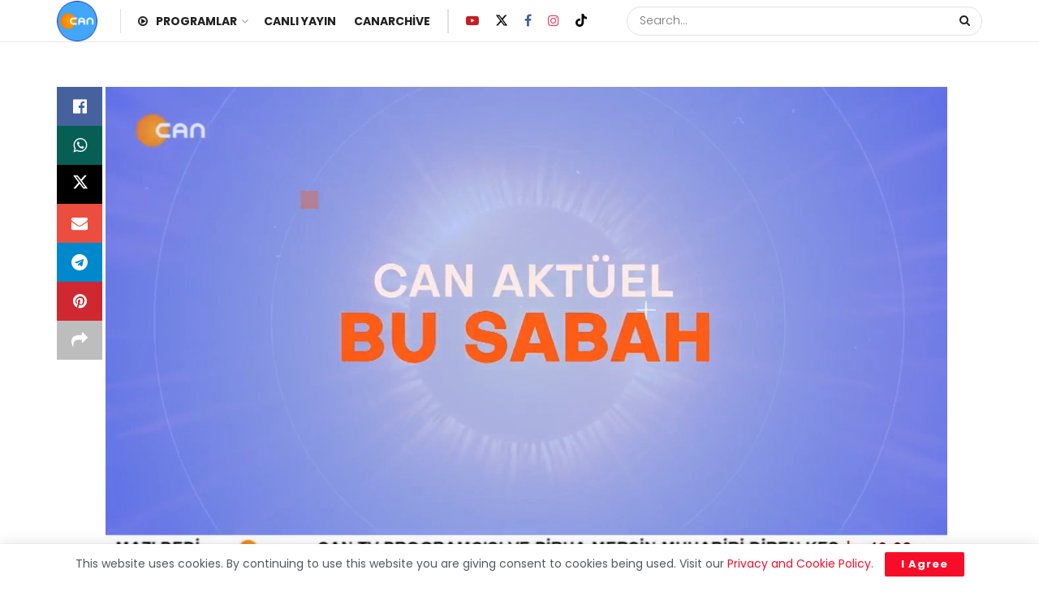

--- FILE ---
content_type: text/html; charset=UTF-8
request_url: https://cantv.tv/2024/03/ezgi-soysal-ile-can-aktuel-bu-sabah-1-bolum-canli-50/
body_size: 145856
content:
<!doctype html>
<!--[if lt IE 7]> <html class="no-js lt-ie9 lt-ie8 lt-ie7" dir="ltr" lang="tr" prefix="og: https://ogp.me/ns#"> <![endif]-->
<!--[if IE 7]>    <html class="no-js lt-ie9 lt-ie8" dir="ltr" lang="tr" prefix="og: https://ogp.me/ns#"> <![endif]-->
<!--[if IE 8]>    <html class="no-js lt-ie9" dir="ltr" lang="tr" prefix="og: https://ogp.me/ns#"> <![endif]-->
<!--[if IE 9]>    <html class="no-js lt-ie10" dir="ltr" lang="tr" prefix="og: https://ogp.me/ns#"> <![endif]-->
<!--[if gt IE 8]><!--> <html class="no-js" dir="ltr" lang="tr" prefix="og: https://ogp.me/ns#"> <!--<![endif]-->
<head>
    <!-- Google tag (gtag.js) -->
<script async src="https://www.googletagmanager.com/gtag/js?id=G-BD1M8D01E7"></script>
<script>
  window.dataLayer = window.dataLayer || [];
  function gtag(){dataLayer.push(arguments);}
  gtag('js', new Date());

  gtag('config', 'G-BD1M8D01E7');
</script>
    <meta http-equiv="Content-Type" content="text/html; charset=UTF-8" />
    <meta name='viewport' content='width=device-width, initial-scale=1, user-scalable=yes' />
    <link rel="profile" href="http://gmpg.org/xfn/11" />
    <link rel="pingback" href="https://cantv.tv/xmlrpc.php" />
    <title>Ezgi Soysal ile Can Aktüel Bu Sabah 1. Bölüm – CANLI - CANTV</title>

		<!-- All in One SEO 4.8.4.1 - aioseo.com -->
	<meta name="description" content="Ezgi Soysal ile Can Aktüel Bu Sabah 1. Bölüm – CANLI" />
	<meta name="robots" content="max-image-preview:large" />
	<meta name="author" content="CANTV"/>
	<link rel="canonical" href="https://cantv.tv/2024/03/ezgi-soysal-ile-can-aktuel-bu-sabah-1-bolum-canli-50/" />
	<meta name="generator" content="All in One SEO (AIOSEO) 4.8.4.1" />
		<meta property="og:locale" content="tr_TR" />
		<meta property="og:site_name" content="CANTV - Canların Televizyonu" />
		<meta property="og:type" content="article" />
		<meta property="og:title" content="Ezgi Soysal ile Can Aktüel Bu Sabah 1. Bölüm – CANLI - CANTV" />
		<meta property="og:description" content="Ezgi Soysal ile Can Aktüel Bu Sabah 1. Bölüm – CANLI" />
		<meta property="og:url" content="https://cantv.tv/2024/03/ezgi-soysal-ile-can-aktuel-bu-sabah-1-bolum-canli-50/" />
		<meta property="og:image" content="https://cantv.tv/wp-content/uploads/2024/04/can_aktuel_bu_sabah_2024-06-03__08-01-56.jpg" />
		<meta property="og:image:secure_url" content="https://cantv.tv/wp-content/uploads/2024/04/can_aktuel_bu_sabah_2024-06-03__08-01-56.jpg" />
		<meta property="og:image:width" content="1280" />
		<meta property="og:image:height" content="720" />
		<meta property="article:tag" content="tüm program" />
		<meta property="article:tag" content="can aktüel bu sabah" />
		<meta property="article:published_time" content="2024-03-06T07:03:20+00:00" />
		<meta property="article:modified_time" content="2024-04-21T09:16:05+00:00" />
		<meta property="article:publisher" content="https://www.facebook.com/cantvface/" />
		<meta name="twitter:card" content="summary_large_image" />
		<meta name="twitter:site" content="@cantv_tv" />
		<meta name="twitter:title" content="Ezgi Soysal ile Can Aktüel Bu Sabah 1. Bölüm – CANLI - CANTV" />
		<meta name="twitter:description" content="Ezgi Soysal ile Can Aktüel Bu Sabah 1. Bölüm – CANLI" />
		<meta name="twitter:creator" content="@cantv_tv" />
		<meta name="twitter:image" content="https://cantv.tv/wp-content/uploads/2024/04/can_aktuel_bu_sabah_2024-06-03__08-01-56.jpg" />
		<meta name="twitter:label1" content="Tarafından yazılmıştır" />
		<meta name="twitter:data1" content="CANTV" />
		<script type="application/ld+json" class="aioseo-schema">
			{"@context":"https:\/\/schema.org","@graph":[{"@type":"BlogPosting","@id":"https:\/\/cantv.tv\/2024\/03\/ezgi-soysal-ile-can-aktuel-bu-sabah-1-bolum-canli-50\/#blogposting","name":"Ezgi Soysal ile Can Akt\u00fcel Bu Sabah 1. B\u00f6l\u00fcm \u2013 CANLI - CANTV","headline":"Ezgi Soysal ile Can Akt\u00fcel Bu Sabah 1. B\u00f6l\u00fcm \u2013 CANLI","author":{"@id":"https:\/\/cantv.tv\/author\/cantv\/#author"},"publisher":{"@id":"https:\/\/cantv.tv\/#organization"},"image":{"@type":"ImageObject","url":"https:\/\/cantv.tv\/wp-content\/uploads\/2024\/04\/can_aktuel_bu_sabah_2024-06-03__08-01-56.jpg","width":1280,"height":720},"datePublished":"2024-03-06T10:03:20+03:00","dateModified":"2024-04-21T12:16:05+03:00","inLanguage":"tr-TR","mainEntityOfPage":{"@id":"https:\/\/cantv.tv\/2024\/03\/ezgi-soysal-ile-can-aktuel-bu-sabah-1-bolum-canli-50\/#webpage"},"isPartOf":{"@id":"https:\/\/cantv.tv\/2024\/03\/ezgi-soysal-ile-can-aktuel-bu-sabah-1-bolum-canli-50\/#webpage"},"articleSection":"T\u00fcm Program, CAN AKT\u00dcEL BU SABAH"},{"@type":"BreadcrumbList","@id":"https:\/\/cantv.tv\/2024\/03\/ezgi-soysal-ile-can-aktuel-bu-sabah-1-bolum-canli-50\/#breadcrumblist","itemListElement":[{"@type":"ListItem","@id":"https:\/\/cantv.tv#listItem","position":1,"name":"Ev","item":"https:\/\/cantv.tv","nextItem":{"@type":"ListItem","@id":"https:\/\/cantv.tv\/category\/program\/#listItem","name":"T\u00fcm Program"}},{"@type":"ListItem","@id":"https:\/\/cantv.tv\/category\/program\/#listItem","position":2,"name":"T\u00fcm Program","item":"https:\/\/cantv.tv\/category\/program\/","nextItem":{"@type":"ListItem","@id":"https:\/\/cantv.tv\/2024\/03\/ezgi-soysal-ile-can-aktuel-bu-sabah-1-bolum-canli-50\/#listItem","name":"Ezgi Soysal ile Can Akt\u00fcel Bu Sabah 1. B\u00f6l\u00fcm \u2013 CANLI"},"previousItem":{"@type":"ListItem","@id":"https:\/\/cantv.tv#listItem","name":"Ev"}},{"@type":"ListItem","@id":"https:\/\/cantv.tv\/2024\/03\/ezgi-soysal-ile-can-aktuel-bu-sabah-1-bolum-canli-50\/#listItem","position":3,"name":"Ezgi Soysal ile Can Akt\u00fcel Bu Sabah 1. B\u00f6l\u00fcm \u2013 CANLI","previousItem":{"@type":"ListItem","@id":"https:\/\/cantv.tv\/category\/program\/#listItem","name":"T\u00fcm Program"}}]},{"@type":"Organization","@id":"https:\/\/cantv.tv\/#organization","name":"CANTV","description":"Canlar\u0131n Televizyonu","url":"https:\/\/cantv.tv\/","logo":{"@type":"ImageObject","url":"https:\/\/cantv.tv\/wp-content\/uploads\/2023\/09\/logo@2x_cantv-1.png","@id":"https:\/\/cantv.tv\/2024\/03\/ezgi-soysal-ile-can-aktuel-bu-sabah-1-bolum-canli-50\/#organizationLogo"},"image":{"@id":"https:\/\/cantv.tv\/2024\/03\/ezgi-soysal-ile-can-aktuel-bu-sabah-1-bolum-canli-50\/#organizationLogo"},"sameAs":["https:\/\/www.facebook.com\/cantvface\/","https:\/\/twitter.com\/cantv_tv","https:\/\/www.instagram.com\/cantv.tv_\/"]},{"@type":"Person","@id":"https:\/\/cantv.tv\/author\/cantv\/#author","url":"https:\/\/cantv.tv\/author\/cantv\/","name":"CANTV","image":{"@type":"ImageObject","@id":"https:\/\/cantv.tv\/2024\/03\/ezgi-soysal-ile-can-aktuel-bu-sabah-1-bolum-canli-50\/#authorImage","url":"https:\/\/secure.gravatar.com\/avatar\/1635ebc0d5524563ff440e8f55ac1293f721a454ac909561137e7d201ccd3299?s=96&d=mm&r=g","width":96,"height":96,"caption":"CANTV"}},{"@type":"WebPage","@id":"https:\/\/cantv.tv\/2024\/03\/ezgi-soysal-ile-can-aktuel-bu-sabah-1-bolum-canli-50\/#webpage","url":"https:\/\/cantv.tv\/2024\/03\/ezgi-soysal-ile-can-aktuel-bu-sabah-1-bolum-canli-50\/","name":"Ezgi Soysal ile Can Akt\u00fcel Bu Sabah 1. B\u00f6l\u00fcm \u2013 CANLI - CANTV","description":"Ezgi Soysal ile Can Akt\u00fcel Bu Sabah 1. B\u00f6l\u00fcm \u2013 CANLI","inLanguage":"tr-TR","isPartOf":{"@id":"https:\/\/cantv.tv\/#website"},"breadcrumb":{"@id":"https:\/\/cantv.tv\/2024\/03\/ezgi-soysal-ile-can-aktuel-bu-sabah-1-bolum-canli-50\/#breadcrumblist"},"author":{"@id":"https:\/\/cantv.tv\/author\/cantv\/#author"},"creator":{"@id":"https:\/\/cantv.tv\/author\/cantv\/#author"},"image":{"@type":"ImageObject","url":"https:\/\/cantv.tv\/wp-content\/uploads\/2024\/04\/can_aktuel_bu_sabah_2024-06-03__08-01-56.jpg","@id":"https:\/\/cantv.tv\/2024\/03\/ezgi-soysal-ile-can-aktuel-bu-sabah-1-bolum-canli-50\/#mainImage","width":1280,"height":720},"primaryImageOfPage":{"@id":"https:\/\/cantv.tv\/2024\/03\/ezgi-soysal-ile-can-aktuel-bu-sabah-1-bolum-canli-50\/#mainImage"},"datePublished":"2024-03-06T10:03:20+03:00","dateModified":"2024-04-21T12:16:05+03:00"},{"@type":"WebSite","@id":"https:\/\/cantv.tv\/#website","url":"https:\/\/cantv.tv\/","name":"CANTV","description":"Canlar\u0131n Televizyonu","inLanguage":"tr-TR","publisher":{"@id":"https:\/\/cantv.tv\/#organization"}}]}
		</script>
		<!-- All in One SEO -->

<meta property="og:type" content="article">
<meta property="og:title" content="Ezgi Soysal ile Can Aktüel Bu Sabah 1. Bölüm – CANLI">
<meta property="og:site_name" content="CANTV">
<meta property="og:url" content="https://cantv.tv/2024/03/ezgi-soysal-ile-can-aktuel-bu-sabah-1-bolum-canli-50/">
<meta property="og:locale" content="tr_TR">
<meta property="og:image" content="https://cantv.tv/wp-content/uploads/2024/04/can_aktuel_bu_sabah_2024-06-03__08-01-56.jpg">
<meta property="og:image:height" content="720">
<meta property="og:image:width" content="1280">
<meta property="article:published_time" content="2024-03-06T10:03:20+03:00">
<meta property="article:modified_time" content="2024-04-21T12:16:05+03:00">
<meta property="article:author" content="https://cantv.tv">
<meta property="article:section" content="Tüm Program">
<meta property="article:tag" content="CAN AKTÜEL BU SABAH">
<meta name="twitter:card" content="summary_large_image">
<meta name="twitter:title" content="Ezgi Soysal ile Can Aktüel Bu Sabah 1. Bölüm – CANLI">
<meta name="twitter:description" content="">
<meta name="twitter:url" content="https://cantv.tv/2024/03/ezgi-soysal-ile-can-aktuel-bu-sabah-1-bolum-canli-50/">
<meta name="twitter:site" content="https://cantv.tv">
<meta name="twitter:image" content="https://cantv.tv/wp-content/uploads/2024/04/can_aktuel_bu_sabah_2024-06-03__08-01-56.jpg">
<meta name="twitter:image:width" content="1280">
<meta name="twitter:image:height" content="720">
<meta name="description" content="Ezgi Soysal ile Can Aktüel Bu Sabah 1. Bölüm – CANLI">			<script type="text/javascript">
			  var jnews_ajax_url = '/?ajax-request=jnews'
			</script>
			<script type="text/javascript">;window.jnews=window.jnews||{},window.jnews.library=window.jnews.library||{},window.jnews.library=function(){"use strict";var e=this;e.win=window,e.doc=document,e.noop=function(){},e.globalBody=e.doc.getElementsByTagName("body")[0],e.globalBody=e.globalBody?e.globalBody:e.doc,e.win.jnewsDataStorage=e.win.jnewsDataStorage||{_storage:new WeakMap,put:function(e,t,n){this._storage.has(e)||this._storage.set(e,new Map),this._storage.get(e).set(t,n)},get:function(e,t){return this._storage.get(e).get(t)},has:function(e,t){return this._storage.has(e)&&this._storage.get(e).has(t)},remove:function(e,t){var n=this._storage.get(e).delete(t);return 0===!this._storage.get(e).size&&this._storage.delete(e),n}},e.windowWidth=function(){return e.win.innerWidth||e.docEl.clientWidth||e.globalBody.clientWidth},e.windowHeight=function(){return e.win.innerHeight||e.docEl.clientHeight||e.globalBody.clientHeight},e.requestAnimationFrame=e.win.requestAnimationFrame||e.win.webkitRequestAnimationFrame||e.win.mozRequestAnimationFrame||e.win.msRequestAnimationFrame||window.oRequestAnimationFrame||function(e){return setTimeout(e,1e3/60)},e.cancelAnimationFrame=e.win.cancelAnimationFrame||e.win.webkitCancelAnimationFrame||e.win.webkitCancelRequestAnimationFrame||e.win.mozCancelAnimationFrame||e.win.msCancelRequestAnimationFrame||e.win.oCancelRequestAnimationFrame||function(e){clearTimeout(e)},e.classListSupport="classList"in document.createElement("_"),e.hasClass=e.classListSupport?function(e,t){return e.classList.contains(t)}:function(e,t){return e.className.indexOf(t)>=0},e.addClass=e.classListSupport?function(t,n){e.hasClass(t,n)||t.classList.add(n)}:function(t,n){e.hasClass(t,n)||(t.className+=" "+n)},e.removeClass=e.classListSupport?function(t,n){e.hasClass(t,n)&&t.classList.remove(n)}:function(t,n){e.hasClass(t,n)&&(t.className=t.className.replace(n,""))},e.objKeys=function(e){var t=[];for(var n in e)Object.prototype.hasOwnProperty.call(e,n)&&t.push(n);return t},e.isObjectSame=function(e,t){var n=!0;return JSON.stringify(e)!==JSON.stringify(t)&&(n=!1),n},e.extend=function(){for(var e,t,n,o=arguments[0]||{},i=1,a=arguments.length;i<a;i++)if(null!==(e=arguments[i]))for(t in e)o!==(n=e[t])&&void 0!==n&&(o[t]=n);return o},e.dataStorage=e.win.jnewsDataStorage,e.isVisible=function(e){return 0!==e.offsetWidth&&0!==e.offsetHeight||e.getBoundingClientRect().length},e.getHeight=function(e){return e.offsetHeight||e.clientHeight||e.getBoundingClientRect().height},e.getWidth=function(e){return e.offsetWidth||e.clientWidth||e.getBoundingClientRect().width},e.supportsPassive=!1;try{var t=Object.defineProperty({},"passive",{get:function(){e.supportsPassive=!0}});"createEvent"in e.doc?e.win.addEventListener("test",null,t):"fireEvent"in e.doc&&e.win.attachEvent("test",null)}catch(e){}e.passiveOption=!!e.supportsPassive&&{passive:!0},e.setStorage=function(e,t){e="jnews-"+e;var n={expired:Math.floor(((new Date).getTime()+432e5)/1e3)};t=Object.assign(n,t);localStorage.setItem(e,JSON.stringify(t))},e.getStorage=function(e){e="jnews-"+e;var t=localStorage.getItem(e);return null!==t&&0<t.length?JSON.parse(localStorage.getItem(e)):{}},e.expiredStorage=function(){var t,n="jnews-";for(var o in localStorage)o.indexOf(n)>-1&&"undefined"!==(t=e.getStorage(o.replace(n,""))).expired&&t.expired<Math.floor((new Date).getTime()/1e3)&&localStorage.removeItem(o)},e.addEvents=function(t,n,o){for(var i in n){var a=["touchstart","touchmove"].indexOf(i)>=0&&!o&&e.passiveOption;"createEvent"in e.doc?t.addEventListener(i,n[i],a):"fireEvent"in e.doc&&t.attachEvent("on"+i,n[i])}},e.removeEvents=function(t,n){for(var o in n)"createEvent"in e.doc?t.removeEventListener(o,n[o]):"fireEvent"in e.doc&&t.detachEvent("on"+o,n[o])},e.triggerEvents=function(t,n,o){var i;o=o||{detail:null};return"createEvent"in e.doc?(!(i=e.doc.createEvent("CustomEvent")||new CustomEvent(n)).initCustomEvent||i.initCustomEvent(n,!0,!1,o),void t.dispatchEvent(i)):"fireEvent"in e.doc?((i=e.doc.createEventObject()).eventType=n,void t.fireEvent("on"+i.eventType,i)):void 0},e.getParents=function(t,n){void 0===n&&(n=e.doc);for(var o=[],i=t.parentNode,a=!1;!a;)if(i){var r=i;r.querySelectorAll(n).length?a=!0:(o.push(r),i=r.parentNode)}else o=[],a=!0;return o},e.forEach=function(e,t,n){for(var o=0,i=e.length;o<i;o++)t.call(n,e[o],o)},e.getText=function(e){return e.innerText||e.textContent},e.setText=function(e,t){var n="object"==typeof t?t.innerText||t.textContent:t;e.innerText&&(e.innerText=n),e.textContent&&(e.textContent=n)},e.httpBuildQuery=function(t){return e.objKeys(t).reduce(function t(n){var o=arguments.length>1&&void 0!==arguments[1]?arguments[1]:null;return function(i,a){var r=n[a];a=encodeURIComponent(a);var s=o?"".concat(o,"[").concat(a,"]"):a;return null==r||"function"==typeof r?(i.push("".concat(s,"=")),i):["number","boolean","string"].includes(typeof r)?(i.push("".concat(s,"=").concat(encodeURIComponent(r))),i):(i.push(e.objKeys(r).reduce(t(r,s),[]).join("&")),i)}}(t),[]).join("&")},e.get=function(t,n,o,i){return o="function"==typeof o?o:e.noop,e.ajax("GET",t,n,o,i)},e.post=function(t,n,o,i){return o="function"==typeof o?o:e.noop,e.ajax("POST",t,n,o,i)},e.ajax=function(t,n,o,i,a){var r=new XMLHttpRequest,s=n,c=e.httpBuildQuery(o);if(t=-1!=["GET","POST"].indexOf(t)?t:"GET",r.open(t,s+("GET"==t?"?"+c:""),!0),"POST"==t&&r.setRequestHeader("Content-type","application/x-www-form-urlencoded"),r.setRequestHeader("X-Requested-With","XMLHttpRequest"),r.onreadystatechange=function(){4===r.readyState&&200<=r.status&&300>r.status&&"function"==typeof i&&i.call(void 0,r.response)},void 0!==a&&!a){return{xhr:r,send:function(){r.send("POST"==t?c:null)}}}return r.send("POST"==t?c:null),{xhr:r}},e.scrollTo=function(t,n,o){function i(e,t,n){this.start=this.position(),this.change=e-this.start,this.currentTime=0,this.increment=20,this.duration=void 0===n?500:n,this.callback=t,this.finish=!1,this.animateScroll()}return Math.easeInOutQuad=function(e,t,n,o){return(e/=o/2)<1?n/2*e*e+t:-n/2*(--e*(e-2)-1)+t},i.prototype.stop=function(){this.finish=!0},i.prototype.move=function(t){e.doc.documentElement.scrollTop=t,e.globalBody.parentNode.scrollTop=t,e.globalBody.scrollTop=t},i.prototype.position=function(){return e.doc.documentElement.scrollTop||e.globalBody.parentNode.scrollTop||e.globalBody.scrollTop},i.prototype.animateScroll=function(){this.currentTime+=this.increment;var t=Math.easeInOutQuad(this.currentTime,this.start,this.change,this.duration);this.move(t),this.currentTime<this.duration&&!this.finish?e.requestAnimationFrame.call(e.win,this.animateScroll.bind(this)):this.callback&&"function"==typeof this.callback&&this.callback()},new i(t,n,o)},e.unwrap=function(t){var n,o=t;e.forEach(t,(function(e,t){n?n+=e:n=e})),o.replaceWith(n)},e.performance={start:function(e){performance.mark(e+"Start")},stop:function(e){performance.mark(e+"End"),performance.measure(e,e+"Start",e+"End")}},e.fps=function(){var t=0,n=0,o=0;!function(){var i=t=0,a=0,r=0,s=document.getElementById("fpsTable"),c=function(t){void 0===document.getElementsByTagName("body")[0]?e.requestAnimationFrame.call(e.win,(function(){c(t)})):document.getElementsByTagName("body")[0].appendChild(t)};null===s&&((s=document.createElement("div")).style.position="fixed",s.style.top="120px",s.style.left="10px",s.style.width="100px",s.style.height="20px",s.style.border="1px solid black",s.style.fontSize="11px",s.style.zIndex="100000",s.style.backgroundColor="white",s.id="fpsTable",c(s));var l=function(){o++,n=Date.now(),(a=(o/(r=(n-t)/1e3)).toPrecision(2))!=i&&(i=a,s.innerHTML=i+"fps"),1<r&&(t=n,o=0),e.requestAnimationFrame.call(e.win,l)};l()}()},e.instr=function(e,t){for(var n=0;n<t.length;n++)if(-1!==e.toLowerCase().indexOf(t[n].toLowerCase()))return!0},e.winLoad=function(t,n){function o(o){if("complete"===e.doc.readyState||"interactive"===e.doc.readyState)return!o||n?setTimeout(t,n||1):t(o),1}o()||e.addEvents(e.win,{load:o})},e.docReady=function(t,n){function o(o){if("complete"===e.doc.readyState||"interactive"===e.doc.readyState)return!o||n?setTimeout(t,n||1):t(o),1}o()||e.addEvents(e.doc,{DOMContentLoaded:o})},e.fireOnce=function(){e.docReady((function(){e.assets=e.assets||[],e.assets.length&&(e.boot(),e.load_assets())}),50)},e.boot=function(){e.length&&e.doc.querySelectorAll("style[media]").forEach((function(e){"not all"==e.getAttribute("media")&&e.removeAttribute("media")}))},e.create_js=function(t,n){var o=e.doc.createElement("script");switch(o.setAttribute("src",t),n){case"defer":o.setAttribute("defer",!0);break;case"async":o.setAttribute("async",!0);break;case"deferasync":o.setAttribute("defer",!0),o.setAttribute("async",!0)}e.globalBody.appendChild(o)},e.load_assets=function(){"object"==typeof e.assets&&e.forEach(e.assets.slice(0),(function(t,n){var o="";t.defer&&(o+="defer"),t.async&&(o+="async"),e.create_js(t.url,o);var i=e.assets.indexOf(t);i>-1&&e.assets.splice(i,1)})),e.assets=jnewsoption.au_scripts=window.jnewsads=[]},e.setCookie=function(e,t,n){var o="";if(n){var i=new Date;i.setTime(i.getTime()+24*n*60*60*1e3),o="; expires="+i.toUTCString()}document.cookie=e+"="+(t||"")+o+"; path=/"},e.getCookie=function(e){for(var t=e+"=",n=document.cookie.split(";"),o=0;o<n.length;o++){for(var i=n[o];" "==i.charAt(0);)i=i.substring(1,i.length);if(0==i.indexOf(t))return i.substring(t.length,i.length)}return null},e.eraseCookie=function(e){document.cookie=e+"=; Path=/; Expires=Thu, 01 Jan 1970 00:00:01 GMT;"},e.docReady((function(){e.globalBody=e.globalBody==e.doc?e.doc.getElementsByTagName("body")[0]:e.globalBody,e.globalBody=e.globalBody?e.globalBody:e.doc})),e.winLoad((function(){e.winLoad((function(){var t=!1;if(void 0!==window.jnewsadmin)if(void 0!==window.file_version_checker){var n=e.objKeys(window.file_version_checker);n.length?n.forEach((function(e){t||"10.0.4"===window.file_version_checker[e]||(t=!0)})):t=!0}else t=!0;t&&(window.jnewsHelper.getMessage(),window.jnewsHelper.getNotice())}),2500)}))},window.jnews.library=new window.jnews.library;</script><link rel='dns-prefetch' href='//www.googletagmanager.com' />
<link rel='dns-prefetch' href='//fonts.googleapis.com' />
<link rel='preconnect' href='https://fonts.gstatic.com' />
<link rel="alternate" type="application/rss+xml" title="CANTV &raquo; akışı" href="https://cantv.tv/feed/" />
<link rel="alternate" type="application/rss+xml" title="CANTV &raquo; yorum akışı" href="https://cantv.tv/comments/feed/" />
<link rel="alternate" title="oEmbed (JSON)" type="application/json+oembed" href="https://cantv.tv/wp-json/oembed/1.0/embed?url=https%3A%2F%2Fcantv.tv%2F2024%2F03%2Fezgi-soysal-ile-can-aktuel-bu-sabah-1-bolum-canli-50%2F" />
<link rel="alternate" title="oEmbed (XML)" type="text/xml+oembed" href="https://cantv.tv/wp-json/oembed/1.0/embed?url=https%3A%2F%2Fcantv.tv%2F2024%2F03%2Fezgi-soysal-ile-can-aktuel-bu-sabah-1-bolum-canli-50%2F&#038;format=xml" />
<style id='wp-img-auto-sizes-contain-inline-css' type='text/css'>
img:is([sizes=auto i],[sizes^="auto," i]){contain-intrinsic-size:3000px 1500px}
/*# sourceURL=wp-img-auto-sizes-contain-inline-css */
</style>
<style id='wp-emoji-styles-inline-css' type='text/css'>

	img.wp-smiley, img.emoji {
		display: inline !important;
		border: none !important;
		box-shadow: none !important;
		height: 1em !important;
		width: 1em !important;
		margin: 0 0.07em !important;
		vertical-align: -0.1em !important;
		background: none !important;
		padding: 0 !important;
	}
/*# sourceURL=wp-emoji-styles-inline-css */
</style>
<style id='wp-block-library-inline-css' type='text/css'>
:root{--wp-block-synced-color:#7a00df;--wp-block-synced-color--rgb:122,0,223;--wp-bound-block-color:var(--wp-block-synced-color);--wp-editor-canvas-background:#ddd;--wp-admin-theme-color:#007cba;--wp-admin-theme-color--rgb:0,124,186;--wp-admin-theme-color-darker-10:#006ba1;--wp-admin-theme-color-darker-10--rgb:0,107,160.5;--wp-admin-theme-color-darker-20:#005a87;--wp-admin-theme-color-darker-20--rgb:0,90,135;--wp-admin-border-width-focus:2px}@media (min-resolution:192dpi){:root{--wp-admin-border-width-focus:1.5px}}.wp-element-button{cursor:pointer}:root .has-very-light-gray-background-color{background-color:#eee}:root .has-very-dark-gray-background-color{background-color:#313131}:root .has-very-light-gray-color{color:#eee}:root .has-very-dark-gray-color{color:#313131}:root .has-vivid-green-cyan-to-vivid-cyan-blue-gradient-background{background:linear-gradient(135deg,#00d084,#0693e3)}:root .has-purple-crush-gradient-background{background:linear-gradient(135deg,#34e2e4,#4721fb 50%,#ab1dfe)}:root .has-hazy-dawn-gradient-background{background:linear-gradient(135deg,#faaca8,#dad0ec)}:root .has-subdued-olive-gradient-background{background:linear-gradient(135deg,#fafae1,#67a671)}:root .has-atomic-cream-gradient-background{background:linear-gradient(135deg,#fdd79a,#004a59)}:root .has-nightshade-gradient-background{background:linear-gradient(135deg,#330968,#31cdcf)}:root .has-midnight-gradient-background{background:linear-gradient(135deg,#020381,#2874fc)}:root{--wp--preset--font-size--normal:16px;--wp--preset--font-size--huge:42px}.has-regular-font-size{font-size:1em}.has-larger-font-size{font-size:2.625em}.has-normal-font-size{font-size:var(--wp--preset--font-size--normal)}.has-huge-font-size{font-size:var(--wp--preset--font-size--huge)}.has-text-align-center{text-align:center}.has-text-align-left{text-align:left}.has-text-align-right{text-align:right}.has-fit-text{white-space:nowrap!important}#end-resizable-editor-section{display:none}.aligncenter{clear:both}.items-justified-left{justify-content:flex-start}.items-justified-center{justify-content:center}.items-justified-right{justify-content:flex-end}.items-justified-space-between{justify-content:space-between}.screen-reader-text{border:0;clip-path:inset(50%);height:1px;margin:-1px;overflow:hidden;padding:0;position:absolute;width:1px;word-wrap:normal!important}.screen-reader-text:focus{background-color:#ddd;clip-path:none;color:#444;display:block;font-size:1em;height:auto;left:5px;line-height:normal;padding:15px 23px 14px;text-decoration:none;top:5px;width:auto;z-index:100000}html :where(.has-border-color){border-style:solid}html :where([style*=border-top-color]){border-top-style:solid}html :where([style*=border-right-color]){border-right-style:solid}html :where([style*=border-bottom-color]){border-bottom-style:solid}html :where([style*=border-left-color]){border-left-style:solid}html :where([style*=border-width]){border-style:solid}html :where([style*=border-top-width]){border-top-style:solid}html :where([style*=border-right-width]){border-right-style:solid}html :where([style*=border-bottom-width]){border-bottom-style:solid}html :where([style*=border-left-width]){border-left-style:solid}html :where(img[class*=wp-image-]){height:auto;max-width:100%}:where(figure){margin:0 0 1em}html :where(.is-position-sticky){--wp-admin--admin-bar--position-offset:var(--wp-admin--admin-bar--height,0px)}@media screen and (max-width:600px){html :where(.is-position-sticky){--wp-admin--admin-bar--position-offset:0px}}

/*# sourceURL=wp-block-library-inline-css */
</style><style id='global-styles-inline-css' type='text/css'>
:root{--wp--preset--aspect-ratio--square: 1;--wp--preset--aspect-ratio--4-3: 4/3;--wp--preset--aspect-ratio--3-4: 3/4;--wp--preset--aspect-ratio--3-2: 3/2;--wp--preset--aspect-ratio--2-3: 2/3;--wp--preset--aspect-ratio--16-9: 16/9;--wp--preset--aspect-ratio--9-16: 9/16;--wp--preset--color--black: #000000;--wp--preset--color--cyan-bluish-gray: #abb8c3;--wp--preset--color--white: #ffffff;--wp--preset--color--pale-pink: #f78da7;--wp--preset--color--vivid-red: #cf2e2e;--wp--preset--color--luminous-vivid-orange: #ff6900;--wp--preset--color--luminous-vivid-amber: #fcb900;--wp--preset--color--light-green-cyan: #7bdcb5;--wp--preset--color--vivid-green-cyan: #00d084;--wp--preset--color--pale-cyan-blue: #8ed1fc;--wp--preset--color--vivid-cyan-blue: #0693e3;--wp--preset--color--vivid-purple: #9b51e0;--wp--preset--gradient--vivid-cyan-blue-to-vivid-purple: linear-gradient(135deg,rgb(6,147,227) 0%,rgb(155,81,224) 100%);--wp--preset--gradient--light-green-cyan-to-vivid-green-cyan: linear-gradient(135deg,rgb(122,220,180) 0%,rgb(0,208,130) 100%);--wp--preset--gradient--luminous-vivid-amber-to-luminous-vivid-orange: linear-gradient(135deg,rgb(252,185,0) 0%,rgb(255,105,0) 100%);--wp--preset--gradient--luminous-vivid-orange-to-vivid-red: linear-gradient(135deg,rgb(255,105,0) 0%,rgb(207,46,46) 100%);--wp--preset--gradient--very-light-gray-to-cyan-bluish-gray: linear-gradient(135deg,rgb(238,238,238) 0%,rgb(169,184,195) 100%);--wp--preset--gradient--cool-to-warm-spectrum: linear-gradient(135deg,rgb(74,234,220) 0%,rgb(151,120,209) 20%,rgb(207,42,186) 40%,rgb(238,44,130) 60%,rgb(251,105,98) 80%,rgb(254,248,76) 100%);--wp--preset--gradient--blush-light-purple: linear-gradient(135deg,rgb(255,206,236) 0%,rgb(152,150,240) 100%);--wp--preset--gradient--blush-bordeaux: linear-gradient(135deg,rgb(254,205,165) 0%,rgb(254,45,45) 50%,rgb(107,0,62) 100%);--wp--preset--gradient--luminous-dusk: linear-gradient(135deg,rgb(255,203,112) 0%,rgb(199,81,192) 50%,rgb(65,88,208) 100%);--wp--preset--gradient--pale-ocean: linear-gradient(135deg,rgb(255,245,203) 0%,rgb(182,227,212) 50%,rgb(51,167,181) 100%);--wp--preset--gradient--electric-grass: linear-gradient(135deg,rgb(202,248,128) 0%,rgb(113,206,126) 100%);--wp--preset--gradient--midnight: linear-gradient(135deg,rgb(2,3,129) 0%,rgb(40,116,252) 100%);--wp--preset--font-size--small: 13px;--wp--preset--font-size--medium: 20px;--wp--preset--font-size--large: 36px;--wp--preset--font-size--x-large: 42px;--wp--preset--spacing--20: 0.44rem;--wp--preset--spacing--30: 0.67rem;--wp--preset--spacing--40: 1rem;--wp--preset--spacing--50: 1.5rem;--wp--preset--spacing--60: 2.25rem;--wp--preset--spacing--70: 3.38rem;--wp--preset--spacing--80: 5.06rem;--wp--preset--shadow--natural: 6px 6px 9px rgba(0, 0, 0, 0.2);--wp--preset--shadow--deep: 12px 12px 50px rgba(0, 0, 0, 0.4);--wp--preset--shadow--sharp: 6px 6px 0px rgba(0, 0, 0, 0.2);--wp--preset--shadow--outlined: 6px 6px 0px -3px rgb(255, 255, 255), 6px 6px rgb(0, 0, 0);--wp--preset--shadow--crisp: 6px 6px 0px rgb(0, 0, 0);}:where(.is-layout-flex){gap: 0.5em;}:where(.is-layout-grid){gap: 0.5em;}body .is-layout-flex{display: flex;}.is-layout-flex{flex-wrap: wrap;align-items: center;}.is-layout-flex > :is(*, div){margin: 0;}body .is-layout-grid{display: grid;}.is-layout-grid > :is(*, div){margin: 0;}:where(.wp-block-columns.is-layout-flex){gap: 2em;}:where(.wp-block-columns.is-layout-grid){gap: 2em;}:where(.wp-block-post-template.is-layout-flex){gap: 1.25em;}:where(.wp-block-post-template.is-layout-grid){gap: 1.25em;}.has-black-color{color: var(--wp--preset--color--black) !important;}.has-cyan-bluish-gray-color{color: var(--wp--preset--color--cyan-bluish-gray) !important;}.has-white-color{color: var(--wp--preset--color--white) !important;}.has-pale-pink-color{color: var(--wp--preset--color--pale-pink) !important;}.has-vivid-red-color{color: var(--wp--preset--color--vivid-red) !important;}.has-luminous-vivid-orange-color{color: var(--wp--preset--color--luminous-vivid-orange) !important;}.has-luminous-vivid-amber-color{color: var(--wp--preset--color--luminous-vivid-amber) !important;}.has-light-green-cyan-color{color: var(--wp--preset--color--light-green-cyan) !important;}.has-vivid-green-cyan-color{color: var(--wp--preset--color--vivid-green-cyan) !important;}.has-pale-cyan-blue-color{color: var(--wp--preset--color--pale-cyan-blue) !important;}.has-vivid-cyan-blue-color{color: var(--wp--preset--color--vivid-cyan-blue) !important;}.has-vivid-purple-color{color: var(--wp--preset--color--vivid-purple) !important;}.has-black-background-color{background-color: var(--wp--preset--color--black) !important;}.has-cyan-bluish-gray-background-color{background-color: var(--wp--preset--color--cyan-bluish-gray) !important;}.has-white-background-color{background-color: var(--wp--preset--color--white) !important;}.has-pale-pink-background-color{background-color: var(--wp--preset--color--pale-pink) !important;}.has-vivid-red-background-color{background-color: var(--wp--preset--color--vivid-red) !important;}.has-luminous-vivid-orange-background-color{background-color: var(--wp--preset--color--luminous-vivid-orange) !important;}.has-luminous-vivid-amber-background-color{background-color: var(--wp--preset--color--luminous-vivid-amber) !important;}.has-light-green-cyan-background-color{background-color: var(--wp--preset--color--light-green-cyan) !important;}.has-vivid-green-cyan-background-color{background-color: var(--wp--preset--color--vivid-green-cyan) !important;}.has-pale-cyan-blue-background-color{background-color: var(--wp--preset--color--pale-cyan-blue) !important;}.has-vivid-cyan-blue-background-color{background-color: var(--wp--preset--color--vivid-cyan-blue) !important;}.has-vivid-purple-background-color{background-color: var(--wp--preset--color--vivid-purple) !important;}.has-black-border-color{border-color: var(--wp--preset--color--black) !important;}.has-cyan-bluish-gray-border-color{border-color: var(--wp--preset--color--cyan-bluish-gray) !important;}.has-white-border-color{border-color: var(--wp--preset--color--white) !important;}.has-pale-pink-border-color{border-color: var(--wp--preset--color--pale-pink) !important;}.has-vivid-red-border-color{border-color: var(--wp--preset--color--vivid-red) !important;}.has-luminous-vivid-orange-border-color{border-color: var(--wp--preset--color--luminous-vivid-orange) !important;}.has-luminous-vivid-amber-border-color{border-color: var(--wp--preset--color--luminous-vivid-amber) !important;}.has-light-green-cyan-border-color{border-color: var(--wp--preset--color--light-green-cyan) !important;}.has-vivid-green-cyan-border-color{border-color: var(--wp--preset--color--vivid-green-cyan) !important;}.has-pale-cyan-blue-border-color{border-color: var(--wp--preset--color--pale-cyan-blue) !important;}.has-vivid-cyan-blue-border-color{border-color: var(--wp--preset--color--vivid-cyan-blue) !important;}.has-vivid-purple-border-color{border-color: var(--wp--preset--color--vivid-purple) !important;}.has-vivid-cyan-blue-to-vivid-purple-gradient-background{background: var(--wp--preset--gradient--vivid-cyan-blue-to-vivid-purple) !important;}.has-light-green-cyan-to-vivid-green-cyan-gradient-background{background: var(--wp--preset--gradient--light-green-cyan-to-vivid-green-cyan) !important;}.has-luminous-vivid-amber-to-luminous-vivid-orange-gradient-background{background: var(--wp--preset--gradient--luminous-vivid-amber-to-luminous-vivid-orange) !important;}.has-luminous-vivid-orange-to-vivid-red-gradient-background{background: var(--wp--preset--gradient--luminous-vivid-orange-to-vivid-red) !important;}.has-very-light-gray-to-cyan-bluish-gray-gradient-background{background: var(--wp--preset--gradient--very-light-gray-to-cyan-bluish-gray) !important;}.has-cool-to-warm-spectrum-gradient-background{background: var(--wp--preset--gradient--cool-to-warm-spectrum) !important;}.has-blush-light-purple-gradient-background{background: var(--wp--preset--gradient--blush-light-purple) !important;}.has-blush-bordeaux-gradient-background{background: var(--wp--preset--gradient--blush-bordeaux) !important;}.has-luminous-dusk-gradient-background{background: var(--wp--preset--gradient--luminous-dusk) !important;}.has-pale-ocean-gradient-background{background: var(--wp--preset--gradient--pale-ocean) !important;}.has-electric-grass-gradient-background{background: var(--wp--preset--gradient--electric-grass) !important;}.has-midnight-gradient-background{background: var(--wp--preset--gradient--midnight) !important;}.has-small-font-size{font-size: var(--wp--preset--font-size--small) !important;}.has-medium-font-size{font-size: var(--wp--preset--font-size--medium) !important;}.has-large-font-size{font-size: var(--wp--preset--font-size--large) !important;}.has-x-large-font-size{font-size: var(--wp--preset--font-size--x-large) !important;}
/*# sourceURL=global-styles-inline-css */
</style>

<style id='classic-theme-styles-inline-css' type='text/css'>
/*! This file is auto-generated */
.wp-block-button__link{color:#fff;background-color:#32373c;border-radius:9999px;box-shadow:none;text-decoration:none;padding:calc(.667em + 2px) calc(1.333em + 2px);font-size:1.125em}.wp-block-file__button{background:#32373c;color:#fff;text-decoration:none}
/*# sourceURL=/wp-includes/css/classic-themes.min.css */
</style>
<link rel='stylesheet' id='wp_automatic_gallery_style-css' href='https://cantv.tv/wp-content/plugins/wp-automatic/css/wp-automatic.css?ver=1.0.0' type='text/css' media='all' />
<link rel='stylesheet' id='js_composer_front-css' href='https://cantv.tv/wp-content/plugins/js_composer/assets/css/js_composer.min.css?ver=8.3.1' type='text/css' media='all' />
<link rel='stylesheet' id='jeg_customizer_font-css' href='//fonts.googleapis.com/css?family=Poppins%3A100%2C200%2C300%2Cregular%2C500%2Citalic%2C600%2C700%2C800%2C900&#038;display=swap&#038;ver=1.3.0' type='text/css' media='all' />
<link rel='stylesheet' id='font-awesome-css' href='https://cantv.tv/wp-content/themes/jnews/assets/fonts/font-awesome/font-awesome.min.css?ver=11.6.13' type='text/css' media='all' />
<link rel='stylesheet' id='jnews-frontend-css' href='https://cantv.tv/wp-content/themes/jnews/assets/dist/frontend.min.css?ver=11.6.13' type='text/css' media='all' />
<link rel='stylesheet' id='jnews-js-composer-css' href='https://cantv.tv/wp-content/themes/jnews/assets/css/js-composer-frontend.css?ver=11.6.13' type='text/css' media='all' />
<link rel='stylesheet' id='jnews-style-css' href='https://cantv.tv/wp-content/themes/jnews/style.css?ver=11.6.13' type='text/css' media='all' />
<link rel='stylesheet' id='jnews-darkmode-css' href='https://cantv.tv/wp-content/themes/jnews/assets/css/darkmode.css?ver=11.6.13' type='text/css' media='all' />
<link rel='stylesheet' id='jnews-social-login-style-css' href='https://cantv.tv/wp-content/plugins/jnews-social-login/assets/css/plugin.css?ver=11.0.5' type='text/css' media='all' />
<link rel='stylesheet' id='jnews-tiktok-css' href='https://cantv.tv/wp-content/plugins/jnews-tiktok/assets/css/frontend.css?ver=11.0.4' type='text/css' media='all' />
<link rel='stylesheet' id='jnews-select-share-css' href='https://cantv.tv/wp-content/plugins/jnews-social-share/assets/css/plugin.css' type='text/css' media='all' />
<!--n2css--><!--n2js--><script type="text/javascript" src="https://cantv.tv/wp-includes/js/jquery/jquery.min.js?ver=3.7.1" id="jquery-core-js"></script>
<script type="text/javascript" src="https://cantv.tv/wp-includes/js/jquery/jquery-migrate.min.js?ver=3.4.1" id="jquery-migrate-js"></script>
<script type="text/javascript" src="https://cantv.tv/wp-content/plugins/wp-automatic/js/main-front.js?ver=6.9" id="wp_automatic_gallery-js"></script>
<script type="text/javascript" src="https://www.googletagmanager.com/gtag/js?id=G-413816552" id="jnews-google-tag-manager-js" defer></script>
<script type="text/javascript" id="jnews-google-tag-manager-js-after">
/* <![CDATA[ */
				window.addEventListener('DOMContentLoaded', function() {
					(function() {
						window.dataLayer = window.dataLayer || [];
						function gtag(){dataLayer.push(arguments);}
						gtag('js', new Date());
						gtag('config', 'G-413816552');
					})();
				});
				
//# sourceURL=jnews-google-tag-manager-js-after
/* ]]> */
</script>
<script></script><link rel="https://api.w.org/" href="https://cantv.tv/wp-json/" /><link rel="alternate" title="JSON" type="application/json" href="https://cantv.tv/wp-json/wp/v2/posts/429745" /><link rel="EditURI" type="application/rsd+xml" title="RSD" href="https://cantv.tv/xmlrpc.php?rsd" />
<meta name="generator" content="WordPress 6.9" />
<link rel='shortlink' href='https://cantv.tv/?p=429745' />
<meta name="generator" content="Powered by WPBakery Page Builder - drag and drop page builder for WordPress."/>
<script type='application/ld+json'>{"@context":"http:\/\/schema.org","@type":"Organization","@id":"https:\/\/cantv.tv\/#organization","url":"https:\/\/cantv.tv\/","name":"","logo":{"@type":"ImageObject","url":""},"sameAs":["https:\/\/www.youtube.com\/@CANTVyoutube","https:\/\/twitter.com\/cantv_tv","https:\/\/www.facebook.com\/profile.php?id=61557776413291","https:\/\/www.instagram.com\/cantv.tv_\/","https:\/\/www.tiktok.com\/@cantv.tv"]}</script>
<script type='application/ld+json'>{"@context":"http:\/\/schema.org","@type":"WebSite","@id":"https:\/\/cantv.tv\/#website","url":"https:\/\/cantv.tv\/","name":"","potentialAction":{"@type":"SearchAction","target":"https:\/\/cantv.tv\/?s={search_term_string}","query-input":"required name=search_term_string"}}</script>
<script>
  

</script><style id="jeg_dynamic_css" type="text/css" data-type="jeg_custom-css">.jeg_container, .jeg_content, .jeg_boxed .jeg_main .jeg_container, .jeg_autoload_separator { background-color : #ffffff; } body { --j-body-color : #53585c; --j-accent-color : #f70d28; --j-heading-color : #212121; } body,.jeg_newsfeed_list .tns-outer .tns-controls button,.jeg_filter_button,.owl-carousel .owl-nav div,.jeg_readmore,.jeg_hero_style_7 .jeg_post_meta a,.widget_calendar thead th,.widget_calendar tfoot a,.jeg_socialcounter a,.entry-header .jeg_meta_like a,.entry-header .jeg_meta_comment a,.entry-header .jeg_meta_donation a,.entry-header .jeg_meta_bookmark a,.entry-content tbody tr:hover,.entry-content th,.jeg_splitpost_nav li:hover a,#breadcrumbs a,.jeg_author_socials a:hover,.jeg_footer_content a,.jeg_footer_bottom a,.jeg_cartcontent,.woocommerce .woocommerce-breadcrumb a { color : #53585c; } a, .jeg_menu_style_5>li>a:hover, .jeg_menu_style_5>li.sfHover>a, .jeg_menu_style_5>li.current-menu-item>a, .jeg_menu_style_5>li.current-menu-ancestor>a, .jeg_navbar .jeg_menu:not(.jeg_main_menu)>li>a:hover, .jeg_midbar .jeg_menu:not(.jeg_main_menu)>li>a:hover, .jeg_side_tabs li.active, .jeg_block_heading_5 strong, .jeg_block_heading_6 strong, .jeg_block_heading_7 strong, .jeg_block_heading_8 strong, .jeg_subcat_list li a:hover, .jeg_subcat_list li button:hover, .jeg_pl_lg_7 .jeg_thumb .jeg_post_category a, .jeg_pl_xs_2:before, .jeg_pl_xs_4 .jeg_postblock_content:before, .jeg_postblock .jeg_post_title a:hover, .jeg_hero_style_6 .jeg_post_title a:hover, .jeg_sidefeed .jeg_pl_xs_3 .jeg_post_title a:hover, .widget_jnews_popular .jeg_post_title a:hover, .jeg_meta_author a, .widget_archive li a:hover, .widget_pages li a:hover, .widget_meta li a:hover, .widget_recent_entries li a:hover, .widget_rss li a:hover, .widget_rss cite, .widget_categories li a:hover, .widget_categories li.current-cat>a, #breadcrumbs a:hover, .jeg_share_count .counts, .commentlist .bypostauthor>.comment-body>.comment-author>.fn, span.required, .jeg_review_title, .bestprice .price, .authorlink a:hover, .jeg_vertical_playlist .jeg_video_playlist_play_icon, .jeg_vertical_playlist .jeg_video_playlist_item.active .jeg_video_playlist_thumbnail:before, .jeg_horizontal_playlist .jeg_video_playlist_play, .woocommerce li.product .pricegroup .button, .widget_display_forums li a:hover, .widget_display_topics li:before, .widget_display_replies li:before, .widget_display_views li:before, .bbp-breadcrumb a:hover, .jeg_mobile_menu li.sfHover>a, .jeg_mobile_menu li a:hover, .split-template-6 .pagenum, .jeg_mobile_menu_style_5>li>a:hover, .jeg_mobile_menu_style_5>li.sfHover>a, .jeg_mobile_menu_style_5>li.current-menu-item>a, .jeg_mobile_menu_style_5>li.current-menu-ancestor>a, .jeg_mobile_menu.jeg_menu_dropdown li.open > div > a ,.jeg_menu_dropdown.language-swicher .sub-menu li a:hover { color : #f70d28; } .jeg_menu_style_1>li>a:before, .jeg_menu_style_2>li>a:before, .jeg_menu_style_3>li>a:before, .jeg_side_toggle, .jeg_slide_caption .jeg_post_category a, .jeg_slider_type_1_wrapper .tns-controls button.tns-next, .jeg_block_heading_1 .jeg_block_title span, .jeg_block_heading_2 .jeg_block_title span, .jeg_block_heading_3, .jeg_block_heading_4 .jeg_block_title span, .jeg_block_heading_6:after, .jeg_pl_lg_box .jeg_post_category a, .jeg_pl_md_box .jeg_post_category a, .jeg_readmore:hover, .jeg_thumb .jeg_post_category a, .jeg_block_loadmore a:hover, .jeg_postblock.alt .jeg_block_loadmore a:hover, .jeg_block_loadmore a.active, .jeg_postblock_carousel_2 .jeg_post_category a, .jeg_heroblock .jeg_post_category a, .jeg_pagenav_1 .page_number.active, .jeg_pagenav_1 .page_number.active:hover, input[type="submit"], .btn, .button, .widget_tag_cloud a:hover, .popularpost_item:hover .jeg_post_title a:before, .jeg_splitpost_4 .page_nav, .jeg_splitpost_5 .page_nav, .jeg_post_via a:hover, .jeg_post_source a:hover, .jeg_post_tags a:hover, .comment-reply-title small a:before, .comment-reply-title small a:after, .jeg_storelist .productlink, .authorlink li.active a:before, .jeg_footer.dark .socials_widget:not(.nobg) a:hover .fa,.jeg_footer.dark .socials_widget:not(.nobg) a:hover span.jeg-icon, div.jeg_breakingnews_title, .jeg_overlay_slider_bottom_wrapper .tns-controls button, .jeg_overlay_slider_bottom_wrapper .tns-controls button:hover, .jeg_vertical_playlist .jeg_video_playlist_current, .woocommerce span.onsale, .woocommerce #respond input#submit:hover, .woocommerce a.button:hover, .woocommerce button.button:hover, .woocommerce input.button:hover, .woocommerce #respond input#submit.alt, .woocommerce a.button.alt, .woocommerce button.button.alt, .woocommerce input.button.alt, .jeg_popup_post .caption, .jeg_footer.dark input[type="submit"], .jeg_footer.dark .btn, .jeg_footer.dark .button, .footer_widget.widget_tag_cloud a:hover, .jeg_inner_content .content-inner .jeg_post_category a:hover, #buddypress .standard-form button, #buddypress a.button, #buddypress input[type="submit"], #buddypress input[type="button"], #buddypress input[type="reset"], #buddypress ul.button-nav li a, #buddypress .generic-button a, #buddypress .generic-button button, #buddypress .comment-reply-link, #buddypress a.bp-title-button, #buddypress.buddypress-wrap .members-list li .user-update .activity-read-more a, div#buddypress .standard-form button:hover, div#buddypress a.button:hover, div#buddypress input[type="submit"]:hover, div#buddypress input[type="button"]:hover, div#buddypress input[type="reset"]:hover, div#buddypress ul.button-nav li a:hover, div#buddypress .generic-button a:hover, div#buddypress .generic-button button:hover, div#buddypress .comment-reply-link:hover, div#buddypress a.bp-title-button:hover, div#buddypress.buddypress-wrap .members-list li .user-update .activity-read-more a:hover, #buddypress #item-nav .item-list-tabs ul li a:before, .jeg_inner_content .jeg_meta_container .follow-wrapper a { background-color : #f70d28; } .jeg_block_heading_7 .jeg_block_title span, .jeg_readmore:hover, .jeg_block_loadmore a:hover, .jeg_block_loadmore a.active, .jeg_pagenav_1 .page_number.active, .jeg_pagenav_1 .page_number.active:hover, .jeg_pagenav_3 .page_number:hover, .jeg_prevnext_post a:hover h3, .jeg_overlay_slider .jeg_post_category, .jeg_sidefeed .jeg_post.active, .jeg_vertical_playlist.jeg_vertical_playlist .jeg_video_playlist_item.active .jeg_video_playlist_thumbnail img, .jeg_horizontal_playlist .jeg_video_playlist_item.active { border-color : #f70d28; } .jeg_tabpost_nav li.active, .woocommerce div.product .woocommerce-tabs ul.tabs li.active, .jeg_mobile_menu_style_1>li.current-menu-item a, .jeg_mobile_menu_style_1>li.current-menu-ancestor a, .jeg_mobile_menu_style_2>li.current-menu-item::after, .jeg_mobile_menu_style_2>li.current-menu-ancestor::after, .jeg_mobile_menu_style_3>li.current-menu-item::before, .jeg_mobile_menu_style_3>li.current-menu-ancestor::before { border-bottom-color : #f70d28; } .jeg_post_share .jeg-icon svg { fill : #f70d28; } h1,h2,h3,h4,h5,h6,.jeg_post_title a,.entry-header .jeg_post_title,.jeg_hero_style_7 .jeg_post_title a,.jeg_block_title,.jeg_splitpost_bar .current_title,.jeg_video_playlist_title,.gallery-caption,.jeg_push_notification_button>a.button { color : #212121; } .split-template-9 .pagenum, .split-template-10 .pagenum, .split-template-11 .pagenum, .split-template-12 .pagenum, .split-template-13 .pagenum, .split-template-15 .pagenum, .split-template-18 .pagenum, .split-template-20 .pagenum, .split-template-19 .current_title span, .split-template-20 .current_title span { background-color : #212121; } .jeg_header .jeg_bottombar a:hover, .jeg_header .jeg_bottombar.jeg_navbar_dark a:hover, .jeg_header .jeg_bottombar .jeg_menu:not(.jeg_main_menu) > li > a:hover { color : #81d742; } .jeg_nav_search { width : 90%; } body,input,textarea,select,.chosen-container-single .chosen-single,.btn,.button { font-family: Poppins,Helvetica,Arial,sans-serif;line-height: 1.5;  } .jeg_header, .jeg_mobile_wrapper { font-family: Poppins,Helvetica,Arial,sans-serif;line-height: 1.5;  } .jeg_main_menu > li > a { font-family: Poppins,Helvetica,Arial,sans-serif;line-height: 1.5;  } h3.jeg_block_title, .jeg_footer .jeg_footer_heading h3, .jeg_footer .widget h2, .jeg_tabpost_nav li { font-family: Poppins,Helvetica,Arial,sans-serif;line-height: 1.5;  } .jeg_post_title, .entry-header .jeg_post_title, .jeg_single_tpl_2 .entry-header .jeg_post_title, .jeg_single_tpl_3 .entry-header .jeg_post_title, .jeg_single_tpl_6 .entry-header .jeg_post_title, .jeg_content .jeg_custom_title_wrapper .jeg_post_title { font-family: Poppins,Helvetica,Arial,sans-serif;font-size: 26px; line-height: 1.5; color : #0c0c0c;  } .jeg_post_excerpt p, .content-inner p { font-family: Poppins,Helvetica,Arial,sans-serif;line-height: 1.5;  } .jeg_heroblock .jeg_post_category a.category-program,.jeg_thumb .jeg_post_category a.category-program,.jeg_pl_lg_box .jeg_post_category a.category-program,.jeg_pl_md_box .jeg_post_category a.category-program,.jeg_postblock_carousel_2 .jeg_post_category a.category-program,.jeg_slide_caption .jeg_post_category a.category-program { background-color : #dd3333; border-color : #dd3333; } </style><noscript><style> .wpb_animate_when_almost_visible { opacity: 1; }</style></noscript><style id="yellow-pencil">
/*
	The following CSS codes are created by the YellowPencil plugin.
	https://yellowpencil.waspthemes.com/
*/
.jeg_load_more_flag span a{display:none !important;}@media (min-width:481px){.jeg_main .jeg_wrapper .jeg_post_meta{font-size:10px;}}.custom_post_template .jeg_post_tags a{background-color:#ff8300;color:#ffffff;font-weight:700;font-size:26px;line-height:26px;}#videojs-player{width:1037px;}.custom_post_template .col-md-12{padding-left:0px;padding-right:0px;min-height:0px;-webkit-transform:translatex(0px) translatey(0px);-ms-transform:translatex(0px) translatey(0px);transform:translatex(0px) translatey(0px);}.custom_post_template .container .row{margin-left:-30px;}@media (min-width:992px){.post-wrapper .post-wrap .jeg_main .jeg_container .jeg_content .custom_post_template .wpb_row .jeg-vc-wrapper .vc_column_container .jeg_wrapper .jeg_custom_content_wrapper .entry-content .content-inner .container .row .col-md-12{width:96% !important;}}
</style>    <link href="https://vjs.zencdn.net/8.5.2/video-js.css" rel="stylesheet">
    <script src="https://vjs.zencdn.net/8.5.2/video.js"></script>
</head>
<body class="wp-singular post-template-default single single-post postid-429745 single-format-standard wp-embed-responsive wp-theme-jnews non-logged-in jeg_toggle_light jeg_single_fullwidth jnews jsc_normal wpb-js-composer js-comp-ver-8.3.1 vc_responsive">

    
    
    <div class="jeg_ad jeg_ad_top jnews_header_top_ads">
        <div class='ads-wrapper  '></div>    </div>

    <!-- The Main Wrapper
    ============================================= -->
    <div class="jeg_viewport">

        
        <div class="jeg_header_wrapper">
            <div class="jeg_header_instagram_wrapper">
    </div>

<!-- HEADER -->
<div class="jeg_header normal">
    <div class="jeg_bottombar jeg_navbar jeg_container jeg_navbar_wrapper jeg_navbar_normal jeg_navbar_normal">
    <div class="container">
        <div class="jeg_nav_row">
            
                <div class="jeg_nav_col jeg_nav_left jeg_nav_normal">
                    <div class="item_wrap jeg_nav_alignleft">
                        <div class="jeg_nav_item jeg_logo jeg_desktop_logo">
			<div class="site-title">
			<a href="https://cantv.tv/" aria-label="Visit Homepage" style="padding: 0 0 0 0;">
				<img class='jeg_logo_img' src="https://cantv.tv/wp-content/uploads/2024/04/CANTV-logo-1.png" srcset="https://cantv.tv/wp-content/uploads/2024/04/CANTV-logo-1.png 1x, https://cantv.tv/wp-content/uploads/2024/04/CANTV-logo@2x.png 2x" alt="CANTV"data-light-src="https://cantv.tv/wp-content/uploads/2024/04/CANTV-logo-1.png" data-light-srcset="https://cantv.tv/wp-content/uploads/2024/04/CANTV-logo-1.png 1x, https://cantv.tv/wp-content/uploads/2024/04/CANTV-logo@2x.png 2x" data-dark-src="https://cantv.tv/wp-content/uploads/2024/04/CANTV-logo-1.png" data-dark-srcset="https://cantv.tv/wp-content/uploads/2024/04/CANTV-logo-1.png 1x, https://cantv.tv/wp-content/uploads/2024/04/CANTV-logo@2x.png 2x"width="56" height="56">			</a>
		</div>
	</div>
<div class="jeg_separator separator3"></div><div class="jeg_nav_item jeg_main_menu_wrapper">
<div class="jeg_mainmenu_wrap"><ul class="jeg_menu jeg_main_menu jeg_menu_style_1" data-animation="animate"><li id="menu-item-424760" class="menu-item menu-item-type-taxonomy menu-item-object-category current-post-ancestor current-menu-parent current-post-parent menu-item-424760 bgnav jeg_megamenu category_1 jeg_menu_icon_enable" data-number="9"  data-item-row="default" ><a href="https://cantv.tv/category/program/"><i  class='jeg_font_menu fa fa-play-circle-o'></i>Programlar</a><div class="sub-menu">
                    <div class="jeg_newsfeed clearfix">
                <div class="jeg_newsfeed_list">
                    <div data-cat-id="3" data-load-status="loaded" class="jeg_newsfeed_container no_subcat">
                        <div class="newsfeed_carousel">
                            <div class="jeg_newsfeed_item ">
                    <div class="jeg_thumb">
                        
                        <a href="https://cantv.tv/2025/12/11-avrupa-ocakzadeler-bulusmasi-2-bolum-ali-guler-ile-ozel-program/"><div class="thumbnail-container size-500 "><img width="360" height="180" src="https://cantv.tv/wp-content/themes/jnews/assets/img/jeg-empty.png" class="attachment-jnews-360x180 size-jnews-360x180 owl-lazy lazyload wp-post-image" alt="&#8211; 11. AVRUPA OCAKZADELER BULUŞMASI 
&#8211; 2. BÖLÜM 
&#8211; ALİ GÜLER İLE ÖZEL PROGRAM" decoding="async" fetchpriority="high" sizes="(max-width: 360px) 100vw, 360px" data-src="https://cantv.tv/wp-content/uploads/2025/12/ozel_program_2025-30-12__14-01-35-360x180.jpg" /></div></a>
                    </div>
                    <h3 class="jeg_post_title"><a href="https://cantv.tv/2025/12/11-avrupa-ocakzadeler-bulusmasi-2-bolum-ali-guler-ile-ozel-program/">&#8211; 11. AVRUPA OCAKZADELER BULUŞMASI 
&#8211; 2. BÖLÜM 
&#8211; ALİ GÜLER İLE ÖZEL PROGRAM</a></h3>
                </div><div class="jeg_newsfeed_item ">
                    <div class="jeg_thumb">
                        
                        <a href="https://cantv.tv/2025/12/dakmede-gagan-kerd-bimbarek-dortmund-dakme-cana-yansiyanlar/"><div class="thumbnail-container size-500 "><img width="360" height="180" src="https://cantv.tv/wp-content/themes/jnews/assets/img/jeg-empty.png" class="attachment-jnews-360x180 size-jnews-360x180 owl-lazy lazyload wp-post-image" alt="&#8211; DAKME&#8217;DE GAĞAN KERD BIMBAREK
&#8211; DORTMUND / DAKME
&#8211; CANA YANSIYANLAR" decoding="async" sizes="(max-width: 360px) 100vw, 360px" data-src="https://cantv.tv/wp-content/uploads/2025/12/cana_yansiyanlar_2025-29-12__15-00-40-360x180.jpg" /></div></a>
                    </div>
                    <h3 class="jeg_post_title"><a href="https://cantv.tv/2025/12/dakmede-gagan-kerd-bimbarek-dortmund-dakme-cana-yansiyanlar/">&#8211; DAKME&#8217;DE GAĞAN KERD BIMBAREK
&#8211; DORTMUND / DAKME
&#8211; CANA YANSIYANLAR</a></h3>
                </div><div class="jeg_newsfeed_item ">
                    <div class="jeg_thumb">
                        
                        <a href="https://cantv.tv/2025/12/11-avrupa-ocakzadeler-bulusmasi-1-bolum-ali-guler-ile-ozel-program/"><div class="thumbnail-container size-500 "><img width="360" height="180" src="https://cantv.tv/wp-content/themes/jnews/assets/img/jeg-empty.png" class="attachment-jnews-360x180 size-jnews-360x180 owl-lazy lazyload wp-post-image" alt="&#8211; 11. AVRUPA OCAKZADELER BULUŞMASI
&#8211; 1. BÖLÜM
&#8211; ALİ GÜLER İLE ÖZEL PROGRAM" decoding="async" sizes="(max-width: 360px) 100vw, 360px" data-src="https://cantv.tv/wp-content/uploads/2025/12/ozel_program_2025-29-12__14-02-07-360x180.jpg" /></div></a>
                    </div>
                    <h3 class="jeg_post_title"><a href="https://cantv.tv/2025/12/11-avrupa-ocakzadeler-bulusmasi-1-bolum-ali-guler-ile-ozel-program/">&#8211; 11. AVRUPA OCAKZADELER BULUŞMASI
&#8211; 1. BÖLÜM
&#8211; ALİ GÜLER İLE ÖZEL PROGRAM</a></h3>
                </div><div class="jeg_newsfeed_item ">
                    <div class="jeg_thumb">
                        
                        <a href="https://cantv.tv/2025/12/pir-sultan-abdal-kultur-dernegi-bursa-subesi-calismalari-huseyin-kelleci-ile-ozel-program-2/"><div class="thumbnail-container size-500 "><img width="360" height="180" src="https://cantv.tv/wp-content/themes/jnews/assets/img/jeg-empty.png" class="attachment-jnews-360x180 size-jnews-360x180 owl-lazy lazyload wp-post-image" alt="&#8211; Pir Sultan Abdal Kültür Derneği Bursa Şubesi Çalışmaları
&#8211; Hüseyin Kelleci İle Özel Program" decoding="async" sizes="(max-width: 360px) 100vw, 360px" data-src="https://cantv.tv/wp-content/uploads/2025/12/ozel_program_2025-26-12__14-59-19-360x180.jpg" /></div></a>
                    </div>
                    <h3 class="jeg_post_title"><a href="https://cantv.tv/2025/12/pir-sultan-abdal-kultur-dernegi-bursa-subesi-calismalari-huseyin-kelleci-ile-ozel-program-2/">&#8211; Pir Sultan Abdal Kültür Derneği Bursa Şubesi Çalışmaları
&#8211; Hüseyin Kelleci İle Özel Program</a></h3>
                </div><div class="jeg_newsfeed_item ">
                    <div class="jeg_thumb">
                        
                        <a href="https://cantv.tv/2025/12/pir-sultan-abdal-kultur-dernegi-bursa-subesi-calismalari-huseyin-kelleci-ile-ozel-program/"><div class="thumbnail-container size-500 "><img width="360" height="180" src="https://cantv.tv/wp-content/themes/jnews/assets/img/jeg-empty.png" class="attachment-jnews-360x180 size-jnews-360x180 owl-lazy lazyload wp-post-image" alt="&#8211; Pir Sultan Abdal Kültür Derneği Bursa Şubesi Çalışmaları
&#8211; Hüseyin Kelleci İle Özel Program" decoding="async" sizes="(max-width: 360px) 100vw, 360px" data-src="https://cantv.tv/wp-content/uploads/2025/12/ozel_program_2025-25-12__14-59-48-360x180.jpg" /></div></a>
                    </div>
                    <h3 class="jeg_post_title"><a href="https://cantv.tv/2025/12/pir-sultan-abdal-kultur-dernegi-bursa-subesi-calismalari-huseyin-kelleci-ile-ozel-program/">&#8211; Pir Sultan Abdal Kültür Derneği Bursa Şubesi Çalışmaları
&#8211; Hüseyin Kelleci İle Özel Program</a></h3>
                </div><div class="jeg_newsfeed_item ">
                    <div class="jeg_thumb">
                        
                        <a href="https://cantv.tv/2025/12/dad-5-kongresini-dersimde-gerceklestirdi/"><div class="thumbnail-container size-500 "><img width="360" height="180" src="https://cantv.tv/wp-content/themes/jnews/assets/img/jeg-empty.png" class="attachment-jnews-360x180 size-jnews-360x180 owl-lazy lazyload wp-post-image" alt="DAD, 5. KONGRESİNİ DERSİM&#8217;DE GERÇEKLEŞTİRDİ" decoding="async" sizes="(max-width: 360px) 100vw, 360px" data-src="https://cantv.tv/wp-content/uploads/2025/12/DAD-5-KONGRESINI-DERSIMDE-GERCEKLESTIRDI-360x180.jpg" /></div></a>
                    </div>
                    <h3 class="jeg_post_title"><a href="https://cantv.tv/2025/12/dad-5-kongresini-dersimde-gerceklestirdi/">DAD, 5. KONGRESİNİ DERSİM&#8217;DE GERÇEKLEŞTİRDİ</a></h3>
                </div><div class="jeg_newsfeed_item ">
                    <div class="jeg_thumb">
                        
                        <a href="https://cantv.tv/2025/12/maras-19-aralik-cezaevi-ve-roboski-katliamlari-leverkusen-alevi-dergahinda-anildi/"><div class="thumbnail-container size-500 "><img width="360" height="180" src="https://cantv.tv/wp-content/themes/jnews/assets/img/jeg-empty.png" class="attachment-jnews-360x180 size-jnews-360x180 owl-lazy lazyload wp-post-image" alt="&#8211; MARAŞ, 19 ARALIK CEZAEVİ VE ROBOSKİ KATLİAMLARI LEVERKUSEN ALEVİ DERGAHI&#8217;NDA ANILDI" decoding="async" sizes="(max-width: 360px) 100vw, 360px" data-src="https://cantv.tv/wp-content/uploads/2025/12/MARAS-19-ARALIK-CEZAEVI-VE-ROBOSKI-KATLIAMLARI-LEVERKUSEN-ALEVI-360x180.jpg" /></div></a>
                    </div>
                    <h3 class="jeg_post_title"><a href="https://cantv.tv/2025/12/maras-19-aralik-cezaevi-ve-roboski-katliamlari-leverkusen-alevi-dergahinda-anildi/">&#8211; MARAŞ, 19 ARALIK CEZAEVİ VE ROBOSKİ KATLİAMLARI LEVERKUSEN ALEVİ DERGAHI&#8217;NDA ANILDI</a></h3>
                </div><div class="jeg_newsfeed_item ">
                    <div class="jeg_thumb">
                        
                        <a href="https://cantv.tv/2025/12/chp-grup-toplantisi-14/"><div class="thumbnail-container size-500 "><img width="360" height="180" src="https://cantv.tv/wp-content/themes/jnews/assets/img/jeg-empty.png" class="attachment-jnews-360x180 size-jnews-360x180 owl-lazy lazyload wp-post-image" alt="CHP GRUP TOPLANTISI" decoding="async" sizes="(max-width: 360px) 100vw, 360px" data-src="https://cantv.tv/wp-content/uploads/2025/12/CHP-GRUP-TOPLANTISI-360x180.jpg" /></div></a>
                    </div>
                    <h3 class="jeg_post_title"><a href="https://cantv.tv/2025/12/chp-grup-toplantisi-14/">CHP GRUP TOPLANTISI</a></h3>
                </div><div class="jeg_newsfeed_item ">
                    <div class="jeg_thumb">
                        
                        <a href="https://cantv.tv/2025/12/can-tv-veda-yayini-elif-sonzamanci-ve-serpil-celik-mert-ile-can-aktuel-ana-haber/"><div class="thumbnail-container size-500 "><img width="360" height="180" src="https://cantv.tv/wp-content/themes/jnews/assets/img/jeg-empty.png" class="attachment-jnews-360x180 size-jnews-360x180 owl-lazy lazyload wp-post-image" alt="&#8211; CAN TV VEDA YAYINI
&#8211; Elif Sonzamancı Ve Serpil Çelik Mert İle Can Aktüel Ana Haber" decoding="async" sizes="(max-width: 360px) 100vw, 360px" data-src="https://cantv.tv/wp-content/uploads/2025/12/can_aktuel_ana_haber_2025-22-12__16-59-40-360x180.jpg" /></div></a>
                    </div>
                    <h3 class="jeg_post_title"><a href="https://cantv.tv/2025/12/can-tv-veda-yayini-elif-sonzamanci-ve-serpil-celik-mert-ile-can-aktuel-ana-haber/">&#8211; CAN TV VEDA YAYINI
&#8211; Elif Sonzamancı Ve Serpil Çelik Mert İle Can Aktüel Ana Haber</a></h3>
                </div>
                        </div>
                    </div>
                    <div class="newsfeed_overlay">
                    <div class="preloader_type preloader_circle">
                        <div class="newsfeed_preloader jeg_preloader dot">
                            <span></span><span></span><span></span>
                        </div>
                        <div class="newsfeed_preloader jeg_preloader circle">
                            <div class="jnews_preloader_circle_outer">
                                <div class="jnews_preloader_circle_inner"></div>
                            </div>
                        </div>
                        <div class="newsfeed_preloader jeg_preloader square">
                            <div class="jeg_square"><div class="jeg_square_inner"></div></div>
                        </div>
                    </div>
                </div>
                </div></div>
                </div></li>
<li id="menu-item-421518" class="menu-item menu-item-type-post_type menu-item-object-page menu-item-421518 bgnav" data-item-row="default" ><a href="https://cantv.tv/canli-yayin/">CANLI YAYIN</a></li>
<li id="menu-item-460537" class="menu-item menu-item-type-post_type menu-item-object-page menu-item-460537 bgnav" data-item-row="default" ><a href="https://cantv.tv/can-archive/">CanArchive</a></li>
</ul></div></div>
<div class="jeg_separator separator2"></div>                    </div>
                </div>

                
                <div class="jeg_nav_col jeg_nav_center jeg_nav_normal">
                    <div class="item_wrap jeg_nav_aligncenter">
                        <div class="jeg_separator separator1"></div>			<div
				class="jeg_nav_item socials_widget jeg_social_icon_block nobg">
				<a href="https://www.youtube.com/@CANTVyoutube" target='_blank' rel='external noopener nofollow'  aria-label="Find us on Youtube" class="jeg_youtube"><i class="fa fa-youtube-play"></i> </a><a href="https://twitter.com/cantv_tv" target='_blank' rel='external noopener nofollow'  aria-label="Find us on Twitter" class="jeg_twitter"><i class="fa fa-twitter"><span class="jeg-icon icon-twitter"><svg xmlns="http://www.w3.org/2000/svg" height="1em" viewBox="0 0 512 512"><!--! Font Awesome Free 6.4.2 by @fontawesome - https://fontawesome.com License - https://fontawesome.com/license (Commercial License) Copyright 2023 Fonticons, Inc. --><path d="M389.2 48h70.6L305.6 224.2 487 464H345L233.7 318.6 106.5 464H35.8L200.7 275.5 26.8 48H172.4L272.9 180.9 389.2 48zM364.4 421.8h39.1L151.1 88h-42L364.4 421.8z"/></svg></span></i> </a><a href="https://www.facebook.com/profile.php?id=61557776413291" target='_blank' rel='external noopener nofollow'  aria-label="Find us on Facebook" class="jeg_facebook"><i class="fa fa-facebook"></i> </a><a href="https://www.instagram.com/cantv.tv_/" target='_blank' rel='external noopener nofollow'  aria-label="Find us on Instagram" class="jeg_instagram"><i class="fa fa-instagram"></i> </a><a href="https://www.tiktok.com/@cantv.tv" target='_blank' rel='external noopener nofollow'  aria-label="Find us on TikTok" class="jeg_tiktok"><span class="jeg-icon icon-tiktok"><svg xmlns="http://www.w3.org/2000/svg" height="1em" viewBox="0 0 448 512"><!--! Font Awesome Free 6.4.2 by @fontawesome - https://fontawesome.com License - https://fontawesome.com/license (Commercial License) Copyright 2023 Fonticons, Inc. --><path d="M448,209.91a210.06,210.06,0,0,1-122.77-39.25V349.38A162.55,162.55,0,1,1,185,188.31V278.2a74.62,74.62,0,1,0,52.23,71.18V0l88,0a121.18,121.18,0,0,0,1.86,22.17h0A122.18,122.18,0,0,0,381,102.39a121.43,121.43,0,0,0,67,20.14Z"/></svg></span> </a>			</div>
			                    </div>
                </div>

                
                <div class="jeg_nav_col jeg_nav_right jeg_nav_grow">
                    <div class="item_wrap jeg_nav_alignright">
                        <!-- Search Form -->
<div class="jeg_nav_item jeg_nav_search">
	<div class="jeg_search_wrapper jeg_search_no_expand round">
	    <a href="#" class="jeg_search_toggle"><i class="fa fa-search"></i></a>
	    <form action="https://cantv.tv/" method="get" class="jeg_search_form" target="_top">
    <input name="s" class="jeg_search_input" placeholder="Search..." type="text" value="" autocomplete="off">
	<button aria-label="Search Button" type="submit" class="jeg_search_button btn"><i class="fa fa-search"></i></button>
</form>
<!-- jeg_search_hide with_result no_result -->
<div class="jeg_search_result jeg_search_hide with_result">
    <div class="search-result-wrapper">
    </div>
    <div class="search-link search-noresult">
        No Result    </div>
    <div class="search-link search-all-button">
        <i class="fa fa-search"></i> View All Result    </div>
</div>	</div>
</div>                    </div>
                </div>

                        </div>
    </div>
</div></div><!-- /.jeg_header -->        </div>

        <div class="jeg_header_sticky">
            <div class="sticky_blankspace"></div>
<div class="jeg_header normal">
    <div class="jeg_container">
        <div data-mode="scroll" class="jeg_stickybar jeg_navbar jeg_navbar_wrapper jeg_navbar_normal jeg_navbar_normal">
            <div class="container">
    <div class="jeg_nav_row">
        
            <div class="jeg_nav_col jeg_nav_left jeg_nav_grow">
                <div class="item_wrap jeg_nav_alignleft">
                    <div class="jeg_nav_item jeg_main_menu_wrapper">
<div class="jeg_mainmenu_wrap"><ul class="jeg_menu jeg_main_menu jeg_menu_style_1" data-animation="animate"><li id="menu-item-424760" class="menu-item menu-item-type-taxonomy menu-item-object-category current-post-ancestor current-menu-parent current-post-parent menu-item-424760 bgnav jeg_megamenu category_1 jeg_menu_icon_enable" data-number="9"  data-item-row="default" ><a href="https://cantv.tv/category/program/"><i  class='jeg_font_menu fa fa-play-circle-o'></i>Programlar</a><div class="sub-menu">
                    <div class="jeg_newsfeed clearfix">
                <div class="jeg_newsfeed_list">
                    <div data-cat-id="3" data-load-status="loaded" class="jeg_newsfeed_container no_subcat">
                        <div class="newsfeed_carousel">
                            <div class="jeg_newsfeed_item ">
                    <div class="jeg_thumb">
                        
                        <a href="https://cantv.tv/2025/12/11-avrupa-ocakzadeler-bulusmasi-2-bolum-ali-guler-ile-ozel-program/"><div class="thumbnail-container size-500 "><img width="360" height="180" src="https://cantv.tv/wp-content/themes/jnews/assets/img/jeg-empty.png" class="attachment-jnews-360x180 size-jnews-360x180 owl-lazy lazyload wp-post-image" alt="&#8211; 11. AVRUPA OCAKZADELER BULUŞMASI 
&#8211; 2. BÖLÜM 
&#8211; ALİ GÜLER İLE ÖZEL PROGRAM" decoding="async" fetchpriority="high" sizes="(max-width: 360px) 100vw, 360px" data-src="https://cantv.tv/wp-content/uploads/2025/12/ozel_program_2025-30-12__14-01-35-360x180.jpg" /></div></a>
                    </div>
                    <h3 class="jeg_post_title"><a href="https://cantv.tv/2025/12/11-avrupa-ocakzadeler-bulusmasi-2-bolum-ali-guler-ile-ozel-program/">&#8211; 11. AVRUPA OCAKZADELER BULUŞMASI 
&#8211; 2. BÖLÜM 
&#8211; ALİ GÜLER İLE ÖZEL PROGRAM</a></h3>
                </div><div class="jeg_newsfeed_item ">
                    <div class="jeg_thumb">
                        
                        <a href="https://cantv.tv/2025/12/dakmede-gagan-kerd-bimbarek-dortmund-dakme-cana-yansiyanlar/"><div class="thumbnail-container size-500 "><img width="360" height="180" src="https://cantv.tv/wp-content/themes/jnews/assets/img/jeg-empty.png" class="attachment-jnews-360x180 size-jnews-360x180 owl-lazy lazyload wp-post-image" alt="&#8211; DAKME&#8217;DE GAĞAN KERD BIMBAREK
&#8211; DORTMUND / DAKME
&#8211; CANA YANSIYANLAR" decoding="async" sizes="(max-width: 360px) 100vw, 360px" data-src="https://cantv.tv/wp-content/uploads/2025/12/cana_yansiyanlar_2025-29-12__15-00-40-360x180.jpg" /></div></a>
                    </div>
                    <h3 class="jeg_post_title"><a href="https://cantv.tv/2025/12/dakmede-gagan-kerd-bimbarek-dortmund-dakme-cana-yansiyanlar/">&#8211; DAKME&#8217;DE GAĞAN KERD BIMBAREK
&#8211; DORTMUND / DAKME
&#8211; CANA YANSIYANLAR</a></h3>
                </div><div class="jeg_newsfeed_item ">
                    <div class="jeg_thumb">
                        
                        <a href="https://cantv.tv/2025/12/11-avrupa-ocakzadeler-bulusmasi-1-bolum-ali-guler-ile-ozel-program/"><div class="thumbnail-container size-500 "><img width="360" height="180" src="https://cantv.tv/wp-content/themes/jnews/assets/img/jeg-empty.png" class="attachment-jnews-360x180 size-jnews-360x180 owl-lazy lazyload wp-post-image" alt="&#8211; 11. AVRUPA OCAKZADELER BULUŞMASI
&#8211; 1. BÖLÜM
&#8211; ALİ GÜLER İLE ÖZEL PROGRAM" decoding="async" sizes="(max-width: 360px) 100vw, 360px" data-src="https://cantv.tv/wp-content/uploads/2025/12/ozel_program_2025-29-12__14-02-07-360x180.jpg" /></div></a>
                    </div>
                    <h3 class="jeg_post_title"><a href="https://cantv.tv/2025/12/11-avrupa-ocakzadeler-bulusmasi-1-bolum-ali-guler-ile-ozel-program/">&#8211; 11. AVRUPA OCAKZADELER BULUŞMASI
&#8211; 1. BÖLÜM
&#8211; ALİ GÜLER İLE ÖZEL PROGRAM</a></h3>
                </div><div class="jeg_newsfeed_item ">
                    <div class="jeg_thumb">
                        
                        <a href="https://cantv.tv/2025/12/pir-sultan-abdal-kultur-dernegi-bursa-subesi-calismalari-huseyin-kelleci-ile-ozel-program-2/"><div class="thumbnail-container size-500 "><img width="360" height="180" src="https://cantv.tv/wp-content/themes/jnews/assets/img/jeg-empty.png" class="attachment-jnews-360x180 size-jnews-360x180 owl-lazy lazyload wp-post-image" alt="&#8211; Pir Sultan Abdal Kültür Derneği Bursa Şubesi Çalışmaları
&#8211; Hüseyin Kelleci İle Özel Program" decoding="async" sizes="(max-width: 360px) 100vw, 360px" data-src="https://cantv.tv/wp-content/uploads/2025/12/ozel_program_2025-26-12__14-59-19-360x180.jpg" /></div></a>
                    </div>
                    <h3 class="jeg_post_title"><a href="https://cantv.tv/2025/12/pir-sultan-abdal-kultur-dernegi-bursa-subesi-calismalari-huseyin-kelleci-ile-ozel-program-2/">&#8211; Pir Sultan Abdal Kültür Derneği Bursa Şubesi Çalışmaları
&#8211; Hüseyin Kelleci İle Özel Program</a></h3>
                </div><div class="jeg_newsfeed_item ">
                    <div class="jeg_thumb">
                        
                        <a href="https://cantv.tv/2025/12/pir-sultan-abdal-kultur-dernegi-bursa-subesi-calismalari-huseyin-kelleci-ile-ozel-program/"><div class="thumbnail-container size-500 "><img width="360" height="180" src="https://cantv.tv/wp-content/themes/jnews/assets/img/jeg-empty.png" class="attachment-jnews-360x180 size-jnews-360x180 owl-lazy lazyload wp-post-image" alt="&#8211; Pir Sultan Abdal Kültür Derneği Bursa Şubesi Çalışmaları
&#8211; Hüseyin Kelleci İle Özel Program" decoding="async" sizes="(max-width: 360px) 100vw, 360px" data-src="https://cantv.tv/wp-content/uploads/2025/12/ozel_program_2025-25-12__14-59-48-360x180.jpg" /></div></a>
                    </div>
                    <h3 class="jeg_post_title"><a href="https://cantv.tv/2025/12/pir-sultan-abdal-kultur-dernegi-bursa-subesi-calismalari-huseyin-kelleci-ile-ozel-program/">&#8211; Pir Sultan Abdal Kültür Derneği Bursa Şubesi Çalışmaları
&#8211; Hüseyin Kelleci İle Özel Program</a></h3>
                </div><div class="jeg_newsfeed_item ">
                    <div class="jeg_thumb">
                        
                        <a href="https://cantv.tv/2025/12/dad-5-kongresini-dersimde-gerceklestirdi/"><div class="thumbnail-container size-500 "><img width="360" height="180" src="https://cantv.tv/wp-content/themes/jnews/assets/img/jeg-empty.png" class="attachment-jnews-360x180 size-jnews-360x180 owl-lazy lazyload wp-post-image" alt="DAD, 5. KONGRESİNİ DERSİM&#8217;DE GERÇEKLEŞTİRDİ" decoding="async" sizes="(max-width: 360px) 100vw, 360px" data-src="https://cantv.tv/wp-content/uploads/2025/12/DAD-5-KONGRESINI-DERSIMDE-GERCEKLESTIRDI-360x180.jpg" /></div></a>
                    </div>
                    <h3 class="jeg_post_title"><a href="https://cantv.tv/2025/12/dad-5-kongresini-dersimde-gerceklestirdi/">DAD, 5. KONGRESİNİ DERSİM&#8217;DE GERÇEKLEŞTİRDİ</a></h3>
                </div><div class="jeg_newsfeed_item ">
                    <div class="jeg_thumb">
                        
                        <a href="https://cantv.tv/2025/12/maras-19-aralik-cezaevi-ve-roboski-katliamlari-leverkusen-alevi-dergahinda-anildi/"><div class="thumbnail-container size-500 "><img width="360" height="180" src="https://cantv.tv/wp-content/themes/jnews/assets/img/jeg-empty.png" class="attachment-jnews-360x180 size-jnews-360x180 owl-lazy lazyload wp-post-image" alt="&#8211; MARAŞ, 19 ARALIK CEZAEVİ VE ROBOSKİ KATLİAMLARI LEVERKUSEN ALEVİ DERGAHI&#8217;NDA ANILDI" decoding="async" sizes="(max-width: 360px) 100vw, 360px" data-src="https://cantv.tv/wp-content/uploads/2025/12/MARAS-19-ARALIK-CEZAEVI-VE-ROBOSKI-KATLIAMLARI-LEVERKUSEN-ALEVI-360x180.jpg" /></div></a>
                    </div>
                    <h3 class="jeg_post_title"><a href="https://cantv.tv/2025/12/maras-19-aralik-cezaevi-ve-roboski-katliamlari-leverkusen-alevi-dergahinda-anildi/">&#8211; MARAŞ, 19 ARALIK CEZAEVİ VE ROBOSKİ KATLİAMLARI LEVERKUSEN ALEVİ DERGAHI&#8217;NDA ANILDI</a></h3>
                </div><div class="jeg_newsfeed_item ">
                    <div class="jeg_thumb">
                        
                        <a href="https://cantv.tv/2025/12/chp-grup-toplantisi-14/"><div class="thumbnail-container size-500 "><img width="360" height="180" src="https://cantv.tv/wp-content/themes/jnews/assets/img/jeg-empty.png" class="attachment-jnews-360x180 size-jnews-360x180 owl-lazy lazyload wp-post-image" alt="CHP GRUP TOPLANTISI" decoding="async" sizes="(max-width: 360px) 100vw, 360px" data-src="https://cantv.tv/wp-content/uploads/2025/12/CHP-GRUP-TOPLANTISI-360x180.jpg" /></div></a>
                    </div>
                    <h3 class="jeg_post_title"><a href="https://cantv.tv/2025/12/chp-grup-toplantisi-14/">CHP GRUP TOPLANTISI</a></h3>
                </div><div class="jeg_newsfeed_item ">
                    <div class="jeg_thumb">
                        
                        <a href="https://cantv.tv/2025/12/can-tv-veda-yayini-elif-sonzamanci-ve-serpil-celik-mert-ile-can-aktuel-ana-haber/"><div class="thumbnail-container size-500 "><img width="360" height="180" src="https://cantv.tv/wp-content/themes/jnews/assets/img/jeg-empty.png" class="attachment-jnews-360x180 size-jnews-360x180 owl-lazy lazyload wp-post-image" alt="&#8211; CAN TV VEDA YAYINI
&#8211; Elif Sonzamancı Ve Serpil Çelik Mert İle Can Aktüel Ana Haber" decoding="async" sizes="(max-width: 360px) 100vw, 360px" data-src="https://cantv.tv/wp-content/uploads/2025/12/can_aktuel_ana_haber_2025-22-12__16-59-40-360x180.jpg" /></div></a>
                    </div>
                    <h3 class="jeg_post_title"><a href="https://cantv.tv/2025/12/can-tv-veda-yayini-elif-sonzamanci-ve-serpil-celik-mert-ile-can-aktuel-ana-haber/">&#8211; CAN TV VEDA YAYINI
&#8211; Elif Sonzamancı Ve Serpil Çelik Mert İle Can Aktüel Ana Haber</a></h3>
                </div>
                        </div>
                    </div>
                    <div class="newsfeed_overlay">
                    <div class="preloader_type preloader_circle">
                        <div class="newsfeed_preloader jeg_preloader dot">
                            <span></span><span></span><span></span>
                        </div>
                        <div class="newsfeed_preloader jeg_preloader circle">
                            <div class="jnews_preloader_circle_outer">
                                <div class="jnews_preloader_circle_inner"></div>
                            </div>
                        </div>
                        <div class="newsfeed_preloader jeg_preloader square">
                            <div class="jeg_square"><div class="jeg_square_inner"></div></div>
                        </div>
                    </div>
                </div>
                </div></div>
                </div></li>
<li id="menu-item-421518" class="menu-item menu-item-type-post_type menu-item-object-page menu-item-421518 bgnav" data-item-row="default" ><a href="https://cantv.tv/canli-yayin/">CANLI YAYIN</a></li>
<li id="menu-item-460537" class="menu-item menu-item-type-post_type menu-item-object-page menu-item-460537 bgnav" data-item-row="default" ><a href="https://cantv.tv/can-archive/">CanArchive</a></li>
</ul></div></div>
                </div>
            </div>

            
            <div class="jeg_nav_col jeg_nav_center jeg_nav_normal">
                <div class="item_wrap jeg_nav_aligncenter">
                                    </div>
            </div>

            
            <div class="jeg_nav_col jeg_nav_right jeg_nav_normal">
                <div class="item_wrap jeg_nav_alignright">
                    <!-- Search Icon -->
<div class="jeg_nav_item jeg_search_wrapper search_icon jeg_search_popup_expand">
    <a href="#" class="jeg_search_toggle" aria-label="Search Button"><i class="fa fa-search"></i></a>
    <form action="https://cantv.tv/" method="get" class="jeg_search_form" target="_top">
    <input name="s" class="jeg_search_input" placeholder="Search..." type="text" value="" autocomplete="off">
	<button aria-label="Search Button" type="submit" class="jeg_search_button btn"><i class="fa fa-search"></i></button>
</form>
<!-- jeg_search_hide with_result no_result -->
<div class="jeg_search_result jeg_search_hide with_result">
    <div class="search-result-wrapper">
    </div>
    <div class="search-link search-noresult">
        No Result    </div>
    <div class="search-link search-all-button">
        <i class="fa fa-search"></i> View All Result    </div>
</div></div>                </div>
            </div>

                </div>
</div>        </div>
    </div>
</div>
        </div>

        <div class="jeg_navbar_mobile_wrapper">
            <div class="jeg_navbar_mobile" data-mode="scroll">
    <div class="jeg_mobile_bottombar jeg_mobile_midbar jeg_container normal">
    <div class="container">
        <div class="jeg_nav_row">
            
                <div class="jeg_nav_col jeg_nav_left jeg_nav_normal">
                    <div class="item_wrap jeg_nav_alignleft">
                        <div class="jeg_nav_item">
    <a href="#" aria-label="Show Menu" class="toggle_btn jeg_mobile_toggle"><i class="fa fa-bars"></i></a>
</div>                    </div>
                </div>

                
                <div class="jeg_nav_col jeg_nav_center jeg_nav_grow">
                    <div class="item_wrap jeg_nav_aligncenter">
                        <div class="jeg_nav_item jeg_mobile_logo">
			<div class="site-title">
			<a href="https://cantv.tv/" aria-label="Visit Homepage">
				<img class='jeg_logo_img' src="https://cantv.tv/wp-content/uploads/2024/04/CANTV-logo-1.png" srcset="https://cantv.tv/wp-content/uploads/2024/04/CANTV-logo-1.png 1x, https://cantv.tv/wp-content/uploads/2024/04/CANTV-logo@2x.png 2x" alt="CANTV"data-light-src="https://cantv.tv/wp-content/uploads/2024/04/CANTV-logo-1.png" data-light-srcset="https://cantv.tv/wp-content/uploads/2024/04/CANTV-logo-1.png 1x, https://cantv.tv/wp-content/uploads/2024/04/CANTV-logo@2x.png 2x" data-dark-src="https://cantv.tv/wp-content/uploads/2024/04/CANTV-logo-1.png" data-dark-srcset="https://cantv.tv/wp-content/uploads/2024/04/CANTV-logo-1.png 1x, https://cantv.tv/wp-content/uploads/2024/04/CANTV-logo@2x.png 2x"width="56" height="56">			</a>
		</div>
	</div>                    </div>
                </div>

                
                <div class="jeg_nav_col jeg_nav_right jeg_nav_normal">
                    <div class="item_wrap jeg_nav_alignright">
                        <div class="jeg_nav_item jeg_search_wrapper jeg_search_popup_expand">
    <a href="#" aria-label="Search Button" class="jeg_search_toggle"><i class="fa fa-search"></i></a>
	<form action="https://cantv.tv/" method="get" class="jeg_search_form" target="_top">
    <input name="s" class="jeg_search_input" placeholder="Search..." type="text" value="" autocomplete="off">
	<button aria-label="Search Button" type="submit" class="jeg_search_button btn"><i class="fa fa-search"></i></button>
</form>
<!-- jeg_search_hide with_result no_result -->
<div class="jeg_search_result jeg_search_hide with_result">
    <div class="search-result-wrapper">
    </div>
    <div class="search-link search-noresult">
        No Result    </div>
    <div class="search-link search-all-button">
        <i class="fa fa-search"></i> View All Result    </div>
</div></div>                    </div>
                </div>

                        </div>
    </div>
</div></div>
<div class="sticky_blankspace" style="height: 60px;"></div>        </div>

        <div class="jeg_ad jeg_ad_top jnews_header_bottom_ads">
            <div class='ads-wrapper  '></div>        </div>

            <div class="post-wrapper">

        <div class="post-wrap" >

            
            <div class="jeg_main jeg_sidebar_none">
                <div class="jeg_container">
                    <div class="jeg_content">
	<div class="jeg_vc_content custom_post_template">
		<p><div class="row vc_row wpb_row vc_row-fluid"><div class="jeg-vc-wrapper"><div class="wpb_column jeg_column vc_column_container vc_col-sm-12"><div class="jeg_wrapper wpb_wrapper"><div  class='jeg_custom_content_wrapper   '>
                <div class='entry-content  with-share'>
                    <div class="jeg_share_button share-float jeg_sticky_share clearfix share-normal">
                        <div class="jeg_share_float_container"><div class="jeg_sharelist">
                <a href="http://www.facebook.com/sharer.php?u=https%3A%2F%2Fcantv.tv%2F2024%2F03%2Fezgi-soysal-ile-can-aktuel-bu-sabah-1-bolum-canli-50%2F" rel='nofollow' aria-label='Share on Facebook' class="jeg_btn-facebook expanded"><i class="fa fa-facebook-official"></i><span>Facebook'ta Paylaş</span></a><a href="//api.whatsapp.com/send?text=Ezgi%20Soysal%20ile%20Can%20Akt%C3%BCel%20Bu%20Sabah%201.%20B%C3%B6l%C3%BCm%20%E2%80%93%20CANLI%0Ahttps%3A%2F%2Fcantv.tv%2F2024%2F03%2Fezgi-soysal-ile-can-aktuel-bu-sabah-1-bolum-canli-50%2F" rel='nofollow' aria-label='Share on Whatsapp' data-action="share/whatsapp/share"  class="jeg_btn-whatsapp expanded"><i class="fa fa-whatsapp"></i><span>Whatsapp'ta Paylaş</span></a><a href="https://twitter.com/intent/tweet?text=Ezgi%20Soysal%20ile%20Can%20Akt%C3%BCel%20Bu%20Sabah%201.%20B%C3%B6l%C3%BCm%20%E2%80%93%20CANLI&url=https%3A%2F%2Fcantv.tv%2F2024%2F03%2Fezgi-soysal-ile-can-aktuel-bu-sabah-1-bolum-canli-50%2F" rel='nofollow' aria-label='Share on Twitter' class="jeg_btn-twitter expanded"><i class="fa fa-twitter"><svg xmlns="http://www.w3.org/2000/svg" height="1em" viewBox="0 0 512 512"><!--! Font Awesome Free 6.4.2 by @fontawesome - https://fontawesome.com License - https://fontawesome.com/license (Commercial License) Copyright 2023 Fonticons, Inc. --><path d="M389.2 48h70.6L305.6 224.2 487 464H345L233.7 318.6 106.5 464H35.8L200.7 275.5 26.8 48H172.4L272.9 180.9 389.2 48zM364.4 421.8h39.1L151.1 88h-42L364.4 421.8z"/></svg></i><span>Twitter'da Paylaş</span></a><a href="mailto:?subject=Ezgi%20Soysal%20ile%20Can%20Akt%C3%BCel%20Bu%20Sabah%201.%20B%C3%B6l%C3%BCm%20%E2%80%93%20CANLI&amp;body=https%3A%2F%2Fcantv.tv%2F2024%2F03%2Fezgi-soysal-ile-can-aktuel-bu-sabah-1-bolum-canli-50%2F" rel='nofollow' aria-label='Share on Email' class="jeg_btn-email "><i class="fa fa-envelope"></i></a><a href="https://telegram.me/share/url?url=https%3A%2F%2Fcantv.tv%2F2024%2F03%2Fezgi-soysal-ile-can-aktuel-bu-sabah-1-bolum-canli-50%2F&text=Ezgi%20Soysal%20ile%20Can%20Akt%C3%BCel%20Bu%20Sabah%201.%20B%C3%B6l%C3%BCm%20%E2%80%93%20CANLI" rel='nofollow' aria-label='Share on Telegram' class="jeg_btn-telegram "><i class="fa fa-telegram"></i></a><a href="https://www.pinterest.com/pin/create/bookmarklet/?pinFave=1&url=https%3A%2F%2Fcantv.tv%2F2024%2F03%2Fezgi-soysal-ile-can-aktuel-bu-sabah-1-bolum-canli-50%2F&media=https://cantv.tv/wp-content/uploads/2024/04/can_aktuel_bu_sabah_2024-06-03__08-01-56.jpg&description=Ezgi%20Soysal%20ile%20Can%20Akt%C3%BCel%20Bu%20Sabah%201.%20B%C3%B6l%C3%BCm%20%E2%80%93%20CANLI" rel='nofollow' aria-label='Share on Pinterest' class="jeg_btn-pinterest "><i class="fa fa-pinterest"></i></a>
                <div class="share-secondary">
                    <a href="https://www.linkedin.com/shareArticle?url=https%3A%2F%2Fcantv.tv%2F2024%2F03%2Fezgi-soysal-ile-can-aktuel-bu-sabah-1-bolum-canli-50%2F&title=Ezgi%20Soysal%20ile%20Can%20Akt%C3%BCel%20Bu%20Sabah%201.%20B%C3%B6l%C3%BCm%20%E2%80%93%20CANLI" rel='nofollow' aria-label='Share on Linkedin' class="jeg_btn-linkedin "><i class="fa fa-linkedin"></i></a><a href="https://www.pinterest.com/pin/create/bookmarklet/?pinFave=1&url=https%3A%2F%2Fcantv.tv%2F2024%2F03%2Fezgi-soysal-ile-can-aktuel-bu-sabah-1-bolum-canli-50%2F&media=https://cantv.tv/wp-content/uploads/2024/04/can_aktuel_bu_sabah_2024-06-03__08-01-56.jpg&description=Ezgi%20Soysal%20ile%20Can%20Akt%C3%BCel%20Bu%20Sabah%201.%20B%C3%B6l%C3%BCm%20%E2%80%93%20CANLI" rel='nofollow' aria-label='Share on Pinterest' class="jeg_btn-pinterest "><i class="fa fa-pinterest"></i></a><a href="//api.whatsapp.com/send?text=Ezgi%20Soysal%20ile%20Can%20Akt%C3%BCel%20Bu%20Sabah%201.%20B%C3%B6l%C3%BCm%20%E2%80%93%20CANLI%0Ahttps%3A%2F%2Fcantv.tv%2F2024%2F03%2Fezgi-soysal-ile-can-aktuel-bu-sabah-1-bolum-canli-50%2F" rel='nofollow' aria-label='Share on Whatsapp' data-action="share/whatsapp/share"  class="jeg_btn-whatsapp "><i class="fa fa-whatsapp"></i></a>
                </div>
                <a href="#" class="jeg_btn-toggle" aria-label="Share on another social media platform"><i class="fa fa-share"></i></a>
            </div></div>
                    </div>
                    <div class='content-inner'>
                        <div class="container">
<div class="row">
<div class="col-md-12" style="border: 0px solid #fff; background-color: #fff;">
                                    <link href="https://vjs.zencdn.net/8.5.2/video-js.css" rel="stylesheet" /><video id="videojs-player" class="video-js vjs-default-skin" width="800" controls="true" preload="metadata" autoplay="true" poster="https://livetv.canbroadcast.com:7443/media/2024/can_aktuel_bu_sabah/can_aktuel_bu_sabah_2024-06-03__08-01-56.jpg" loop="true" muted="true" volume="0.5"><source src="https://livetv.canbroadcast.com:7443/media/2024/can_aktuel_bu_sabah/can_aktuel_bu_sabah_2024-06-03__08-01-56.mp4" type="video/mp4"><source src="https://livetv.canbroadcast.com:7443/canlinow/can_aktuel_bu_sabah_2024-06-03__08-01-56.m3u8" type="application/x-mpegURL"></video><script>var player = videojs("videojs-player", { fluid: true, responsive: true, sources: [{"src":"https:\/\/livetv.canbroadcast.com:7443\/media\/2024\/can_aktuel_bu_sabah\/can_aktuel_bu_sabah_2024-06-03__08-01-56.mp4","type":"video\/mp4"},{"src":"https:\/\/livetv.canbroadcast.com:7443\/canlinow\/can_aktuel_bu_sabah_2024-06-03__08-01-56.m3u8","type":"application\/x-mpegURL"}] });</script>
                                  </div></div>
<div class="row" style="background-color: #fff;">
<div class="col-md-12" style="text-align: left;font-family: 'Poppins', sans-serif;">
<p style="white-space: nowrap; font-size: 1px; color: #333;"><img decoding="async" src="https://livetv.canbroadcast.com:7443/media/2024/can_aktuel_bu_sabah/can_aktuel_bu_sabah_2024-06-03__08-01-56.jpg" alt="Ezgi Soysal ile Can Aktüel Bu Sabah 1. Bölüm – CANLI" width="41"></p>
</p></div></div></div>

                    </div>
                </div>
            </div></div></div></div></div><div class="row vc_row wpb_row vc_row-fluid"><div class="jeg-vc-wrapper"><div class="wpb_column jeg_column vc_column_container vc_col-sm-12"><div class="jeg_wrapper wpb_wrapper"><div  class='jeg_custom_tag_wrapper   '>
                    <div class="jeg_post_tags">
                        <span>CANTV</span> <a href="https://cantv.tv/tag/can-aktuel-bu-sabah/" rel="tag">CAN AKTÜEL BU SABAH</a>
                    </div>
                </div></div></div></div></div><div class="row vc_row wpb_row vc_row-fluid"><div class="jeg-vc-wrapper"><div class="wpb_column jeg_column vc_column_container vc_col-sm-12"><div class="jeg_wrapper wpb_wrapper"><div  class='jeg_custom_title_wrapper   '>
                <h1 class="jeg_post_title">Ezgi Soysal ile Can Aktüel Bu Sabah 1. Bölüm – CANLI</h1>
            </div></div></div></div></div><div class="row vc_row wpb_row vc_row-fluid"><div class="jeg-vc-wrapper"><div class="wpb_column jeg_column vc_column_container vc_col-sm-12"><div class="jeg_wrapper wpb_wrapper"><div  class='jeg_post_meta jeg_custom_meta_wrapper   '><div class='meta_left'><div class="jeg_meta_date">
                <a href="https://cantv.tv/2024/03/ezgi-soysal-ile-can-aktuel-bu-sabah-1-bolum-canli-50/">6 Mart 2024 Çarşamba - 10:03</a>
            </div></div><div class='meta_right'></div></div></div></div></div></div><div class="row vc_row wpb_row vc_row-fluid"><div class="jeg-vc-wrapper"><div class="wpb_column jeg_column vc_column_container vc_col-sm-12"><div class="jeg_wrapper wpb_wrapper"><div  class='jeg_custom_share_wrapper   '><div class="jeg_share_bottom_container"><div class="jeg_share_button share-bottom clearfix">
                <div class="jeg_sharelist">
                    <a href="http://www.facebook.com/sharer.php?u=https%3A%2F%2Fcantv.tv%2F2024%2F03%2Fezgi-soysal-ile-can-aktuel-bu-sabah-1-bolum-canli-50%2F" rel='nofollow' class="jeg_btn-facebook expanded"><i class="fa fa-facebook-official"></i><span>Paylaş</span></a><a href="//api.whatsapp.com/send?text=Ezgi%20Soysal%20ile%20Can%20Akt%C3%BCel%20Bu%20Sabah%201.%20B%C3%B6l%C3%BCm%20%E2%80%93%20CANLI%0Ahttps%3A%2F%2Fcantv.tv%2F2024%2F03%2Fezgi-soysal-ile-can-aktuel-bu-sabah-1-bolum-canli-50%2F" rel='nofollow' class="jeg_btn-whatsapp expanded"><i class="fa fa-whatsapp"></i><span>Send</span></a><a href="https://twitter.com/intent/tweet?text=Ezgi%20Soysal%20ile%20Can%20Akt%C3%BCel%20Bu%20Sabah%201.%20B%C3%B6l%C3%BCm%20%E2%80%93%20CANLI&url=https%3A%2F%2Fcantv.tv%2F2024%2F03%2Fezgi-soysal-ile-can-aktuel-bu-sabah-1-bolum-canli-50%2F" rel='nofollow' class="jeg_btn-twitter expanded"><i class="fa fa-twitter"><svg xmlns="http://www.w3.org/2000/svg" height="1em" viewBox="0 0 512 512"><!--! Font Awesome Free 6.4.2 by @fontawesome - https://fontawesome.com License - https://fontawesome.com/license (Commercial License) Copyright 2023 Fonticons, Inc. --><path d="M389.2 48h70.6L305.6 224.2 487 464H345L233.7 318.6 106.5 464H35.8L200.7 275.5 26.8 48H172.4L272.9 180.9 389.2 48zM364.4 421.8h39.1L151.1 88h-42L364.4 421.8z"/></svg></i><span>Tweet</span></a><a href="mailto:?subject=Ezgi%20Soysal%20ile%20Can%20Akt%C3%BCel%20Bu%20Sabah%201.%20B%C3%B6l%C3%BCm%20%E2%80%93%20CANLI&amp;body=https%3A%2F%2Fcantv.tv%2F2024%2F03%2Fezgi-soysal-ile-can-aktuel-bu-sabah-1-bolum-canli-50%2F" rel='nofollow' class="jeg_btn-email expanded"><i class="fa fa-envelope"></i><span>Send</span></a><a href="https://telegram.me/share/url?url=https%3A%2F%2Fcantv.tv%2F2024%2F03%2Fezgi-soysal-ile-can-aktuel-bu-sabah-1-bolum-canli-50%2F&text=Ezgi%20Soysal%20ile%20Can%20Akt%C3%BCel%20Bu%20Sabah%201.%20B%C3%B6l%C3%BCm%20%E2%80%93%20CANLI" rel='nofollow' class="jeg_btn-telegram expanded"><i class="fa fa-telegram"></i><span>Paylaş</span></a><a href="https://www.pinterest.com/pin/create/bookmarklet/?pinFave=1&url=https%3A%2F%2Fcantv.tv%2F2024%2F03%2Fezgi-soysal-ile-can-aktuel-bu-sabah-1-bolum-canli-50%2F&media=https://cantv.tv/wp-content/uploads/2024/04/can_aktuel_bu_sabah_2024-06-03__08-01-56.jpg&description=Ezgi%20Soysal%20ile%20Can%20Akt%C3%BCel%20Bu%20Sabah%201.%20B%C3%B6l%C3%BCm%20%E2%80%93%20CANLI" rel='nofollow' class="jeg_btn-pinterest expanded"><i class="fa fa-pinterest"></i><span>Pin</span></a>
                    <div class="share-secondary">
                    <a href="https://www.linkedin.com/shareArticle?url=https%3A%2F%2Fcantv.tv%2F2024%2F03%2Fezgi-soysal-ile-can-aktuel-bu-sabah-1-bolum-canli-50%2F&title=Ezgi%20Soysal%20ile%20Can%20Akt%C3%BCel%20Bu%20Sabah%201.%20B%C3%B6l%C3%BCm%20%E2%80%93%20CANLI" rel='nofollow' aria-label='Share on Linkedin' class="jeg_btn-linkedin "><i class="fa fa-linkedin"></i></a><a href="https://www.pinterest.com/pin/create/bookmarklet/?pinFave=1&url=https%3A%2F%2Fcantv.tv%2F2024%2F03%2Fezgi-soysal-ile-can-aktuel-bu-sabah-1-bolum-canli-50%2F&media=https://cantv.tv/wp-content/uploads/2024/04/can_aktuel_bu_sabah_2024-06-03__08-01-56.jpg&description=Ezgi%20Soysal%20ile%20Can%20Akt%C3%BCel%20Bu%20Sabah%201.%20B%C3%B6l%C3%BCm%20%E2%80%93%20CANLI" rel='nofollow' aria-label='Share on Pinterest' class="jeg_btn-pinterest "><i class="fa fa-pinterest"></i></a><a href="//api.whatsapp.com/send?text=Ezgi%20Soysal%20ile%20Can%20Akt%C3%BCel%20Bu%20Sabah%201.%20B%C3%B6l%C3%BCm%20%E2%80%93%20CANLI%0Ahttps%3A%2F%2Fcantv.tv%2F2024%2F03%2Fezgi-soysal-ile-can-aktuel-bu-sabah-1-bolum-canli-50%2F" rel='nofollow' aria-label='Share on Whatsapp' data-action="share/whatsapp/share"  class="jeg_btn-whatsapp "><i class="fa fa-whatsapp"></i></a>
                </div>
                <a href="#" class="jeg_btn-toggle" aria-label="Share on another social media platform"><i class="fa fa-share"></i></a>
                </div>
            </div></div></div></div></div></div></div><div class="row vc_row wpb_row vc_row-fluid"><div class="jeg-vc-wrapper"><div class="wpb_column jeg_column vc_column_container vc_col-sm-12"><div class="jeg_wrapper wpb_wrapper"><div  class='jnews_related_post_container jeg_custom_related_wrapper   '><div  class="jeg_postblock_9 jeg_postblock jeg_module_hook jeg_pagination_loadmore jeg_col_3o3 jnews_module_429745_6_69723b8146217   " data-unique="jnews_module_429745_6_69723b8146217">
					<div class="jeg_block_heading jeg_block_heading_6 jeg_subcat_right">
                     <h3 class="jeg_block_title"><span>İlgili<strong>Programlar</strong></span></h3>
                     
                 </div>
					<div class="jeg_block_container">
                    
                    <div class="jeg_posts_wrap"><div class="jeg_posts jeg_load_more_flag"><article class="jeg_post jeg_pl_md_1 format-standard">
                    <div class="jeg_thumb">
                        
                        <a href="https://cantv.tv/2025/11/ezgi-soysal-ile-can-aktuel-bu-sabah-programinin-konugu-zeynep-cicek-ayrilmaz/" aria-label="Read article: EZGİ SOYSAL İLE CAN AKTÜEL BU SABAH PROGRAMININ KONUĞU ZEYNEP ÇİÇEK AYRILMAZ"><div class="thumbnail-container animate-lazy  size-500 "><img width="360" height="180" src="https://cantv.tv/wp-content/themes/jnews/assets/img/jeg-empty.png" class="attachment-jnews-360x180 size-jnews-360x180 lazyload wp-post-image" alt="EZGİ SOYSAL İLE CAN AKTÜEL BU SABAH PROGRAMININ KONUĞU ZEYNEP ÇİÇEK AYRILMAZ" decoding="async" loading="lazy" sizes="auto, (max-width: 360px) 100vw, 360px" data-src="https://cantv.tv/wp-content/uploads/2025/11/EZGI-SOYSAL-ILE-CAN-AKTUEL-BU-SABAH-PROGRAMININ-KONUGU-ZEYNEP-360x180.jpg" data-srcset="https://cantv.tv/wp-content/uploads/2025/11/EZGI-SOYSAL-ILE-CAN-AKTUEL-BU-SABAH-PROGRAMININ-KONUGU-ZEYNEP-360x180.jpg 360w, https://cantv.tv/wp-content/uploads/2025/11/EZGI-SOYSAL-ILE-CAN-AKTUEL-BU-SABAH-PROGRAMININ-KONUGU-ZEYNEP-750x375.jpg 750w, https://cantv.tv/wp-content/uploads/2025/11/EZGI-SOYSAL-ILE-CAN-AKTUEL-BU-SABAH-PROGRAMININ-KONUGU-ZEYNEP-1140x570.jpg 1140w" data-sizes="auto" data-expand="700" /></div></a>
                        <div class="jeg_post_category">
                            <span><a href="https://cantv.tv/category/program/" class="category-program">Tüm Program</a></span>
                        </div>
                    </div>
                    <div class="jeg_postblock_content">
                        <h3 class="jeg_post_title">
                            <a href="https://cantv.tv/2025/11/ezgi-soysal-ile-can-aktuel-bu-sabah-programinin-konugu-zeynep-cicek-ayrilmaz/">EZGİ SOYSAL İLE CAN AKTÜEL BU SABAH PROGRAMININ KONUĞU ZEYNEP ÇİÇEK AYRILMAZ</a>
                        </h3>
                        <div class="jeg_post_meta"><div class="jeg_meta_date"><a href="https://cantv.tv/2025/11/ezgi-soysal-ile-can-aktuel-bu-sabah-programinin-konugu-zeynep-cicek-ayrilmaz/" ><i class="fa fa-clock-o"></i> 28 Kasım 2025 Cuma - 11:00</a></div></div>
                    </div>
                </article><article class="jeg_post jeg_pl_md_1 format-standard">
                    <div class="jeg_thumb">
                        
                        <a href="https://cantv.tv/2025/11/ezgi-soysal-ile-can-aktuel-bu-sabah-54/" aria-label="Read article: EZGİ SOYSAL İLE CAN AKTÜEL BU SABAH"><div class="thumbnail-container animate-lazy  size-500 "><img width="360" height="180" src="https://cantv.tv/wp-content/themes/jnews/assets/img/jeg-empty.png" class="attachment-jnews-360x180 size-jnews-360x180 lazyload wp-post-image" alt="EZGİ SOYSAL İLE CAN AKTÜEL BU SABAH" decoding="async" loading="lazy" sizes="auto, (max-width: 360px) 100vw, 360px" data-src="https://cantv.tv/wp-content/uploads/2025/11/1764314809_EZGI-SOYSAL-ILE-CAN-AKTUEL-BU-SABAH-360x180.jpg" data-srcset="https://cantv.tv/wp-content/uploads/2025/11/1764314809_EZGI-SOYSAL-ILE-CAN-AKTUEL-BU-SABAH-360x180.jpg 360w, https://cantv.tv/wp-content/uploads/2025/11/1764314809_EZGI-SOYSAL-ILE-CAN-AKTUEL-BU-SABAH-750x375.jpg 750w, https://cantv.tv/wp-content/uploads/2025/11/1764314809_EZGI-SOYSAL-ILE-CAN-AKTUEL-BU-SABAH-1140x570.jpg 1140w" data-sizes="auto" data-expand="700" /></div></a>
                        <div class="jeg_post_category">
                            <span><a href="https://cantv.tv/category/program/" class="category-program">Tüm Program</a></span>
                        </div>
                    </div>
                    <div class="jeg_postblock_content">
                        <h3 class="jeg_post_title">
                            <a href="https://cantv.tv/2025/11/ezgi-soysal-ile-can-aktuel-bu-sabah-54/">EZGİ SOYSAL İLE CAN AKTÜEL BU SABAH</a>
                        </h3>
                        <div class="jeg_post_meta"><div class="jeg_meta_date"><a href="https://cantv.tv/2025/11/ezgi-soysal-ile-can-aktuel-bu-sabah-54/" ><i class="fa fa-clock-o"></i> 28 Kasım 2025 Cuma - 10:26</a></div></div>
                    </div>
                </article><article class="jeg_post jeg_pl_md_1 format-standard">
                    <div class="jeg_thumb">
                        
                        <a href="https://cantv.tv/2025/11/ezgi-soysal-ile-can-aktuel-bu-sabah-2-bolum-27-11-2025/" aria-label="Read article: EZGİ SOYSAL İLE CAN AKTÜEL BU SABAH &#8211; (2.BÖLÜM) &#8211; (27.11.2025)"><div class="thumbnail-container animate-lazy  size-500 "><img width="360" height="180" src="https://cantv.tv/wp-content/themes/jnews/assets/img/jeg-empty.png" class="attachment-jnews-360x180 size-jnews-360x180 lazyload wp-post-image" alt="EZGİ SOYSAL İLE CAN AKTÜEL BU SABAH &#8211; (2.BÖLÜM) &#8211; (27.11.2025)" decoding="async" loading="lazy" sizes="auto, (max-width: 360px) 100vw, 360px" data-src="https://cantv.tv/wp-content/uploads/2025/11/EZGI-SOYSAL-ILE-CAN-AKTUEL-BU-SABAH-2BOLUM-360x180.jpg" data-srcset="https://cantv.tv/wp-content/uploads/2025/11/EZGI-SOYSAL-ILE-CAN-AKTUEL-BU-SABAH-2BOLUM-360x180.jpg 360w, https://cantv.tv/wp-content/uploads/2025/11/EZGI-SOYSAL-ILE-CAN-AKTUEL-BU-SABAH-2BOLUM-750x375.jpg 750w, https://cantv.tv/wp-content/uploads/2025/11/EZGI-SOYSAL-ILE-CAN-AKTUEL-BU-SABAH-2BOLUM-1140x570.jpg 1140w" data-sizes="auto" data-expand="700" /></div></a>
                        <div class="jeg_post_category">
                            <span><a href="https://cantv.tv/category/program/" class="category-program">Tüm Program</a></span>
                        </div>
                    </div>
                    <div class="jeg_postblock_content">
                        <h3 class="jeg_post_title">
                            <a href="https://cantv.tv/2025/11/ezgi-soysal-ile-can-aktuel-bu-sabah-2-bolum-27-11-2025/">EZGİ SOYSAL İLE CAN AKTÜEL BU SABAH &#8211; (2.BÖLÜM) &#8211; (27.11.2025)</a>
                        </h3>
                        <div class="jeg_post_meta"><div class="jeg_meta_date"><a href="https://cantv.tv/2025/11/ezgi-soysal-ile-can-aktuel-bu-sabah-2-bolum-27-11-2025/" ><i class="fa fa-clock-o"></i> 27 Kasım 2025 Perşembe - 11:01</a></div></div>
                    </div>
                </article><article class="jeg_post jeg_pl_md_1 format-standard">
                    <div class="jeg_thumb">
                        
                        <a href="https://cantv.tv/2025/11/ezgi-soysal-ile-can-aktuel-bu-sabah-1-bolum-27-11-2025/" aria-label="Read article: EZGİ SOYSAL İLE CAN AKTÜEL BU SABAH &#8211; (1.BÖLÜM) &#8211; (27.11.2025)"><div class="thumbnail-container animate-lazy  size-500 "><img width="360" height="180" src="https://cantv.tv/wp-content/themes/jnews/assets/img/jeg-empty.png" class="attachment-jnews-360x180 size-jnews-360x180 lazyload wp-post-image" alt="EZGİ SOYSAL İLE CAN AKTÜEL BU SABAH &#8211; (1.BÖLÜM) &#8211; (27.11.2025)" decoding="async" loading="lazy" sizes="auto, (max-width: 360px) 100vw, 360px" data-src="https://cantv.tv/wp-content/uploads/2025/11/1764226853_EZGI-SOYSAL-ILE-CAN-AKTUEL-BU-SABAH-1BOLUM-360x180.jpg" data-srcset="https://cantv.tv/wp-content/uploads/2025/11/1764226853_EZGI-SOYSAL-ILE-CAN-AKTUEL-BU-SABAH-1BOLUM-360x180.jpg 360w, https://cantv.tv/wp-content/uploads/2025/11/1764226853_EZGI-SOYSAL-ILE-CAN-AKTUEL-BU-SABAH-1BOLUM-750x375.jpg 750w, https://cantv.tv/wp-content/uploads/2025/11/1764226853_EZGI-SOYSAL-ILE-CAN-AKTUEL-BU-SABAH-1BOLUM-1140x570.jpg 1140w" data-sizes="auto" data-expand="700" /></div></a>
                        <div class="jeg_post_category">
                            <span><a href="https://cantv.tv/category/program/" class="category-program">Tüm Program</a></span>
                        </div>
                    </div>
                    <div class="jeg_postblock_content">
                        <h3 class="jeg_post_title">
                            <a href="https://cantv.tv/2025/11/ezgi-soysal-ile-can-aktuel-bu-sabah-1-bolum-27-11-2025/">EZGİ SOYSAL İLE CAN AKTÜEL BU SABAH &#8211; (1.BÖLÜM) &#8211; (27.11.2025)</a>
                        </h3>
                        <div class="jeg_post_meta"><div class="jeg_meta_date"><a href="https://cantv.tv/2025/11/ezgi-soysal-ile-can-aktuel-bu-sabah-1-bolum-27-11-2025/" ><i class="fa fa-clock-o"></i> 27 Kasım 2025 Perşembe - 10:00</a></div></div>
                    </div>
                </article><article class="jeg_post jeg_pl_md_1 format-standard">
                    <div class="jeg_thumb">
                        
                        <a href="https://cantv.tv/2025/11/ezgi-soysal-ile-can-aktuel-bu-sabah-programinin-2-bolum-konugu-suleyman-okur/" aria-label="Read article: Ezgi Soysal İle Can Aktüel Bu Sabah Programının 2. Bölüm Konuğu Süleyman Okur."><div class="thumbnail-container animate-lazy  size-500 "><img width="360" height="180" src="https://cantv.tv/wp-content/themes/jnews/assets/img/jeg-empty.png" class="attachment-jnews-360x180 size-jnews-360x180 lazyload wp-post-image" alt="Ezgi Soysal İle Can Aktüel Bu Sabah Programının 2. Bölüm Konuğu Süleyman Okur." decoding="async" loading="lazy" sizes="auto, (max-width: 360px) 100vw, 360px" data-src="https://cantv.tv/wp-content/uploads/2025/11/1764144104_Ezgi-Soysal-Ile-Can-Aktuel-Bu-Sabah-Programinin-2-Bolum-360x180.jpg" data-srcset="https://cantv.tv/wp-content/uploads/2025/11/1764144104_Ezgi-Soysal-Ile-Can-Aktuel-Bu-Sabah-Programinin-2-Bolum-360x180.jpg 360w, https://cantv.tv/wp-content/uploads/2025/11/1764144104_Ezgi-Soysal-Ile-Can-Aktuel-Bu-Sabah-Programinin-2-Bolum-750x375.jpg 750w, https://cantv.tv/wp-content/uploads/2025/11/1764144104_Ezgi-Soysal-Ile-Can-Aktuel-Bu-Sabah-Programinin-2-Bolum-1140x570.jpg 1140w" data-sizes="auto" data-expand="700" /></div></a>
                        <div class="jeg_post_category">
                            <span><a href="https://cantv.tv/category/program/" class="category-program">Tüm Program</a></span>
                        </div>
                    </div>
                    <div class="jeg_postblock_content">
                        <h3 class="jeg_post_title">
                            <a href="https://cantv.tv/2025/11/ezgi-soysal-ile-can-aktuel-bu-sabah-programinin-2-bolum-konugu-suleyman-okur/">Ezgi Soysal İle Can Aktüel Bu Sabah Programının 2. Bölüm Konuğu Süleyman Okur.</a>
                        </h3>
                        <div class="jeg_post_meta"><div class="jeg_meta_date"><a href="https://cantv.tv/2025/11/ezgi-soysal-ile-can-aktuel-bu-sabah-programinin-2-bolum-konugu-suleyman-okur/" ><i class="fa fa-clock-o"></i> 26 Kasım 2025 Çarşamba - 11:01</a></div></div>
                    </div>
                </article><article class="jeg_post jeg_pl_md_1 format-standard">
                    <div class="jeg_thumb">
                        
                        <a href="https://cantv.tv/2025/11/ezgi-soysal-ile-can-aktuel-bu-sabah-1-bolum-26-11-2025/" aria-label="Read article: EZGİ SOYSAL İLE CAN AKTÜEL BU SABAH &#8211; (1.BÖLÜM) &#8211; (26.11.2025)"><div class="thumbnail-container animate-lazy  size-500 "><img width="360" height="180" src="https://cantv.tv/wp-content/themes/jnews/assets/img/jeg-empty.png" class="attachment-jnews-360x180 size-jnews-360x180 lazyload wp-post-image" alt="EZGİ SOYSAL İLE CAN AKTÜEL BU SABAH &#8211; (1.BÖLÜM) &#8211; (26.11.2025)" decoding="async" loading="lazy" sizes="auto, (max-width: 360px) 100vw, 360px" data-src="https://cantv.tv/wp-content/uploads/2025/11/EZGI-SOYSAL-ILE-CAN-AKTUEL-BU-SABAH-1BOLUM-360x180.jpg" data-srcset="https://cantv.tv/wp-content/uploads/2025/11/EZGI-SOYSAL-ILE-CAN-AKTUEL-BU-SABAH-1BOLUM-360x180.jpg 360w, https://cantv.tv/wp-content/uploads/2025/11/EZGI-SOYSAL-ILE-CAN-AKTUEL-BU-SABAH-1BOLUM-750x375.jpg 750w, https://cantv.tv/wp-content/uploads/2025/11/EZGI-SOYSAL-ILE-CAN-AKTUEL-BU-SABAH-1BOLUM-1140x570.jpg 1140w" data-sizes="auto" data-expand="700" /></div></a>
                        <div class="jeg_post_category">
                            <span><a href="https://cantv.tv/category/program/" class="category-program">Tüm Program</a></span>
                        </div>
                    </div>
                    <div class="jeg_postblock_content">
                        <h3 class="jeg_post_title">
                            <a href="https://cantv.tv/2025/11/ezgi-soysal-ile-can-aktuel-bu-sabah-1-bolum-26-11-2025/">EZGİ SOYSAL İLE CAN AKTÜEL BU SABAH &#8211; (1.BÖLÜM) &#8211; (26.11.2025)</a>
                        </h3>
                        <div class="jeg_post_meta"><div class="jeg_meta_date"><a href="https://cantv.tv/2025/11/ezgi-soysal-ile-can-aktuel-bu-sabah-1-bolum-26-11-2025/" ><i class="fa fa-clock-o"></i> 26 Kasım 2025 Çarşamba - 10:01</a></div></div>
                    </div>
                </article><article class="jeg_post jeg_pl_md_1 format-standard">
                    <div class="jeg_thumb">
                        
                        <a href="https://cantv.tv/2025/11/ergin-dogru-ile-can-aktuel-bu-sabah-programinin-2-bolum-konugu-esp-es-genel-baskani-murat-cepni/" aria-label="Read article: Ergin Doğru İle Can Aktüel Bu Sabah Programının 2. Bölüm Konuğu ESP Eş Genel Başkanı Murat Çepni"><div class="thumbnail-container animate-lazy  size-500 "><img width="360" height="180" src="https://cantv.tv/wp-content/themes/jnews/assets/img/jeg-empty.png" class="attachment-jnews-360x180 size-jnews-360x180 lazyload wp-post-image" alt="Ergin Doğru İle Can Aktüel Bu Sabah Programının 2. Bölüm Konuğu ESP Eş Genel Başkanı Murat Çepni" decoding="async" loading="lazy" sizes="auto, (max-width: 360px) 100vw, 360px" data-src="https://cantv.tv/wp-content/uploads/2025/11/1764057668_Ergin-Dogru-Ile-Can-Aktuel-Bu-Sabah-Programinin-2-Bolum-360x180.jpg" data-srcset="https://cantv.tv/wp-content/uploads/2025/11/1764057668_Ergin-Dogru-Ile-Can-Aktuel-Bu-Sabah-Programinin-2-Bolum-360x180.jpg 360w, https://cantv.tv/wp-content/uploads/2025/11/1764057668_Ergin-Dogru-Ile-Can-Aktuel-Bu-Sabah-Programinin-2-Bolum-750x375.jpg 750w, https://cantv.tv/wp-content/uploads/2025/11/1764057668_Ergin-Dogru-Ile-Can-Aktuel-Bu-Sabah-Programinin-2-Bolum-1140x570.jpg 1140w" data-sizes="auto" data-expand="700" /></div></a>
                        <div class="jeg_post_category">
                            <span><a href="https://cantv.tv/category/program/" class="category-program">Tüm Program</a></span>
                        </div>
                    </div>
                    <div class="jeg_postblock_content">
                        <h3 class="jeg_post_title">
                            <a href="https://cantv.tv/2025/11/ergin-dogru-ile-can-aktuel-bu-sabah-programinin-2-bolum-konugu-esp-es-genel-baskani-murat-cepni/">Ergin Doğru İle Can Aktüel Bu Sabah Programının 2. Bölüm Konuğu ESP Eş Genel Başkanı Murat Çepni</a>
                        </h3>
                        <div class="jeg_post_meta"><div class="jeg_meta_date"><a href="https://cantv.tv/2025/11/ergin-dogru-ile-can-aktuel-bu-sabah-programinin-2-bolum-konugu-esp-es-genel-baskani-murat-cepni/" ><i class="fa fa-clock-o"></i> 25 Kasım 2025 Salı - 11:01</a></div></div>
                    </div>
                </article><article class="jeg_post jeg_pl_md_1 format-standard">
                    <div class="jeg_thumb">
                        
                        <a href="https://cantv.tv/2025/11/ergin-dogru-ile-can-aktuel-bu-sabah-5/" aria-label="Read article: Ergin Doğru İle Can Aktüel Bu Sabah"><div class="thumbnail-container animate-lazy  size-500 "><img width="360" height="180" src="https://cantv.tv/wp-content/themes/jnews/assets/img/jeg-empty.png" class="attachment-jnews-360x180 size-jnews-360x180 lazyload wp-post-image" alt="Ergin Doğru İle Can Aktüel Bu Sabah" decoding="async" loading="lazy" sizes="auto, (max-width: 360px) 100vw, 360px" data-src="https://cantv.tv/wp-content/uploads/2025/11/1764054166_Ergin-Dogru-Ile-Can-Aktuel-Bu-Sabah-360x180.jpg" data-srcset="https://cantv.tv/wp-content/uploads/2025/11/1764054166_Ergin-Dogru-Ile-Can-Aktuel-Bu-Sabah-360x180.jpg 360w, https://cantv.tv/wp-content/uploads/2025/11/1764054166_Ergin-Dogru-Ile-Can-Aktuel-Bu-Sabah-750x375.jpg 750w, https://cantv.tv/wp-content/uploads/2025/11/1764054166_Ergin-Dogru-Ile-Can-Aktuel-Bu-Sabah-1140x570.jpg 1140w" data-sizes="auto" data-expand="700" /></div></a>
                        <div class="jeg_post_category">
                            <span><a href="https://cantv.tv/category/program/" class="category-program">Tüm Program</a></span>
                        </div>
                    </div>
                    <div class="jeg_postblock_content">
                        <h3 class="jeg_post_title">
                            <a href="https://cantv.tv/2025/11/ergin-dogru-ile-can-aktuel-bu-sabah-5/">Ergin Doğru İle Can Aktüel Bu Sabah</a>
                        </h3>
                        <div class="jeg_post_meta"><div class="jeg_meta_date"><a href="https://cantv.tv/2025/11/ergin-dogru-ile-can-aktuel-bu-sabah-5/" ><i class="fa fa-clock-o"></i> 25 Kasım 2025 Salı - 10:02</a></div></div>
                    </div>
                </article><article class="jeg_post jeg_pl_md_1 format-standard">
                    <div class="jeg_thumb">
                        
                        <a href="https://cantv.tv/2025/11/ezgi-soysal-ile-can-aktuel-bu-sabah-programinin-2-bolum-konugu-tja-aktivisti-eylem-saruca/" aria-label="Read article: &#8211; Ezgi Soysal İle Can Aktüel Bu Sabah Programının 2. Bölüm Konuğu TJA Aktivisti Eylem Saruca"><div class="thumbnail-container animate-lazy  size-500 "><img width="360" height="180" src="https://cantv.tv/wp-content/themes/jnews/assets/img/jeg-empty.png" class="attachment-jnews-360x180 size-jnews-360x180 lazyload wp-post-image" alt="&#8211; EZGİ SOYSAL İLE CAN AKTÜEL BU SABAH PROGRAMININ 2. BÖLÜM KONUĞU ŞAİR / YAZAR HALİL İBRAHİM ÖZCAN" decoding="async" loading="lazy" sizes="auto, (max-width: 360px) 100vw, 360px" data-src="https://cantv.tv/wp-content/uploads/2025/11/EZGI-SOYSAL-ILE-CAN-AKTUEL-BU-SABAH-PROGRAMININ-2-360x180.jpg" data-srcset="https://cantv.tv/wp-content/uploads/2025/11/EZGI-SOYSAL-ILE-CAN-AKTUEL-BU-SABAH-PROGRAMININ-2-360x180.jpg 360w, https://cantv.tv/wp-content/uploads/2025/11/EZGI-SOYSAL-ILE-CAN-AKTUEL-BU-SABAH-PROGRAMININ-2-750x375.jpg 750w, https://cantv.tv/wp-content/uploads/2025/11/EZGI-SOYSAL-ILE-CAN-AKTUEL-BU-SABAH-PROGRAMININ-2-1140x570.jpg 1140w" data-sizes="auto" data-expand="700" /></div></a>
                        <div class="jeg_post_category">
                            <span><a href="https://cantv.tv/category/program/" class="category-program">Tüm Program</a></span>
                        </div>
                    </div>
                    <div class="jeg_postblock_content">
                        <h3 class="jeg_post_title">
                            <a href="https://cantv.tv/2025/11/ezgi-soysal-ile-can-aktuel-bu-sabah-programinin-2-bolum-konugu-tja-aktivisti-eylem-saruca/">&#8211; Ezgi Soysal İle Can Aktüel Bu Sabah Programının 2. Bölüm Konuğu TJA Aktivisti Eylem Saruca</a>
                        </h3>
                        <div class="jeg_post_meta"><div class="jeg_meta_date"><a href="https://cantv.tv/2025/11/ezgi-soysal-ile-can-aktuel-bu-sabah-programinin-2-bolum-konugu-tja-aktivisti-eylem-saruca/" ><i class="fa fa-clock-o"></i> 24 Kasım 2025 Pazartesi - 11:01</a></div></div>
                    </div>
                </article><article class="jeg_post jeg_pl_md_1 format-standard">
                    <div class="jeg_thumb">
                        
                        <a href="https://cantv.tv/2025/11/ezgi-soysal-ile-can-aktuel-bu-sabah-51/" aria-label="Read article: &#8211; Ezgi Soysal İle Can Aktüel Bu Sabah"><div class="thumbnail-container animate-lazy  size-500 "><img width="360" height="180" src="https://cantv.tv/wp-content/themes/jnews/assets/img/jeg-empty.png" class="attachment-jnews-360x180 size-jnews-360x180 lazyload wp-post-image" alt="&#8211; Ezgi Soysal İle Can Aktüel Bu Sabah" decoding="async" loading="lazy" sizes="auto, (max-width: 360px) 100vw, 360px" data-src="https://cantv.tv/wp-content/uploads/2025/11/1763967703_Ezgi-Soysal-Ile-Can-Aktuel-Bu-Sabah-360x180.jpg" data-srcset="https://cantv.tv/wp-content/uploads/2025/11/1763967703_Ezgi-Soysal-Ile-Can-Aktuel-Bu-Sabah-360x180.jpg 360w, https://cantv.tv/wp-content/uploads/2025/11/1763967703_Ezgi-Soysal-Ile-Can-Aktuel-Bu-Sabah-750x375.jpg 750w, https://cantv.tv/wp-content/uploads/2025/11/1763967703_Ezgi-Soysal-Ile-Can-Aktuel-Bu-Sabah-1140x570.jpg 1140w" data-sizes="auto" data-expand="700" /></div></a>
                        <div class="jeg_post_category">
                            <span><a href="https://cantv.tv/category/program/" class="category-program">Tüm Program</a></span>
                        </div>
                    </div>
                    <div class="jeg_postblock_content">
                        <h3 class="jeg_post_title">
                            <a href="https://cantv.tv/2025/11/ezgi-soysal-ile-can-aktuel-bu-sabah-51/">&#8211; Ezgi Soysal İle Can Aktüel Bu Sabah</a>
                        </h3>
                        <div class="jeg_post_meta"><div class="jeg_meta_date"><a href="https://cantv.tv/2025/11/ezgi-soysal-ile-can-aktuel-bu-sabah-51/" ><i class="fa fa-clock-o"></i> 24 Kasım 2025 Pazartesi - 10:01</a></div></div>
                    </div>
                </article></div></div>
                    <div class='module-overlay'>
				    <div class='preloader_type preloader_dot'>
				        <div class="module-preloader jeg_preloader dot">
				            <span></span><span></span><span></span>
				        </div>
				        <div class="module-preloader jeg_preloader circle">
				            <div class="jnews_preloader_circle_outer">
				                <div class="jnews_preloader_circle_inner"></div>
				            </div>
				        </div>
				        <div class="module-preloader jeg_preloader square">
				            <div class="jeg_square">
				                <div class="jeg_square_inner"></div>
				            </div>
				        </div>
				    </div>
				</div>
                </div>
                <div class="jeg_block_navigation">
                    <div class='navigation_overlay'><div class='module-preloader jeg_preloader'><span></span><span></span><span></span></div></div>
                    <div class="jeg_block_loadmore ">
                    <a href="#" class='' data-load='Load More' data-loading='Loading...'> Load More</a>
                </div>
                    
                </div>
					
					<script>var jnews_module_429745_6_69723b8146217 = {"header_icon":"","first_title":"\u0130lgili","second_title":"Programlar","url":"","header_type":"heading_6","header_background":"","header_secondary_background":"","header_text_color":"","header_line_color":"","header_accent_color":"","header_filter_category":"","header_filter_author":"","header_filter_tag":"","header_filter_text":"All","sticky_post":false,"post_type":"post","content_type":"all","sponsor":false,"number_post":"10","post_offset":0,"unique_content":"disable","include_post":"","included_only":false,"exclude_post":429745,"include_category":"","exclude_category":"","include_author":"","include_tag":"15","exclude_tag":"","sort_by":"latest","date_format":"default","date_format_custom":"Y\/m\/d","force_normal_image_load":"","main_custom_image_size":"default","pagination_mode":"loadmore","pagination_nextprev_showtext":"","pagination_number_post":"10","pagination_scroll_limit":"48","boxed":"","boxed_shadow":"","el_id":"","el_class":"","scheme":"","column_width":"auto","title_color":"","accent_color":"","alt_color":"","excerpt_color":"","css":"","excerpt_length":"20","paged":1,"column_class":"jeg_col_3o3","class":"jnews_block_9"};</script>
				</div></div></div></div></div></div><div class="row vc_row wpb_row vc_row-fluid"><div class="jeg-vc-wrapper"><div class="wpb_column jeg_column vc_column_container vc_col-sm-12"><div class="jeg_wrapper wpb_wrapper"><div  class="jeg_featured featured_image  "><a href="https://cantv.tv/wp-content/uploads/2024/04/can_aktuel_bu_sabah_2024-06-03__08-01-56.jpg"><div class="thumbnail-container" style="padding-bottom:56.267%"><img width="750" height="422" src="https://cantv.tv/wp-content/uploads/2024/04/can_aktuel_bu_sabah_2024-06-03__08-01-56-750x422.jpg" class="attachment-jnews-featured-750 size-jnews-featured-750 wp-post-image" alt="" decoding="async" srcset="https://cantv.tv/wp-content/uploads/2024/04/can_aktuel_bu_sabah_2024-06-03__08-01-56-750x422.jpg 750w, https://cantv.tv/wp-content/uploads/2024/04/can_aktuel_bu_sabah_2024-06-03__08-01-56-300x169.jpg 300w, https://cantv.tv/wp-content/uploads/2024/04/can_aktuel_bu_sabah_2024-06-03__08-01-56-1024x576.jpg 1024w, https://cantv.tv/wp-content/uploads/2024/04/can_aktuel_bu_sabah_2024-06-03__08-01-56-768x432.jpg 768w, https://cantv.tv/wp-content/uploads/2024/04/can_aktuel_bu_sabah_2024-06-03__08-01-56-1140x641.jpg 1140w, https://cantv.tv/wp-content/uploads/2024/04/can_aktuel_bu_sabah_2024-06-03__08-01-56.jpg 1280w" sizes="(max-width: 750px) 100vw, 750px" /></div></a></div></div></div></div></div><div class="row vc_row wpb_row vc_row-fluid"><div class="jeg-vc-wrapper"><div class="wpb_column jeg_column vc_column_container vc_col-sm-12"><div class="jeg_wrapper wpb_wrapper"></div></div></div></div><div class="row vc_row wpb_row vc_row-fluid"><div class="jeg-vc-wrapper"><div class="wpb_column jeg_column vc_column_container vc_col-sm-12"><div class="jeg_wrapper wpb_wrapper">
	<div class="wpb_raw_code wpb_raw_js" >
		<div class="wpb_wrapper">
			<link href="https://vjs.zencdn.net/8.10.0/video-js.css" rel="stylesheet" />

  <!-- If you'd like to support IE8 (for Video.js versions prior to v7) -->
  <!-- <script src="https://vjs.zencdn.net/ie8/1.1.2/videojs-ie8.min.js"></script> -->
		</div>
	</div>
</div></div></div></div></p>
		<div class="jnews_popup_post_container"></div>	</div>
</div>                </div>
            </div>

            <div id="post-body-class" class="wp-singular post-template-default single single-post postid-429745 single-format-standard wp-embed-responsive wp-theme-jnews non-logged-in jeg_toggle_light jeg_single_fullwidth jnews jsc_normal wpb-js-composer js-comp-ver-8.3.1 vc_responsive"></div>

            
        </div>

        <div class="post-ajax-overlay">
    <div class="preloader_type preloader_dot">
        <div class="newsfeed_preloader jeg_preloader dot">
            <span></span><span></span><span></span>
        </div>
        <div class="newsfeed_preloader jeg_preloader circle">
            <div class="jnews_preloader_circle_outer">
                <div class="jnews_preloader_circle_inner"></div>
            </div>
        </div>
        <div class="newsfeed_preloader jeg_preloader square">
            <div class="jeg_square"><div class="jeg_square_inner"></div></div>
        </div>
    </div>
</div>
    </div>
		<div class="footer-holder" id="footer" data-id="footer">
			<div class="jeg_footer jeg_footer_1 dark">
    <div class="jeg_footer_container jeg_container">
        <div class="jeg_footer_content">
            <div class="container">

                <div class="row">
                    <div class="jeg_footer_primary clearfix">
                        <div class="col-md-4 footer_column">
                                                    </div>
                        <div class="col-md-4 footer_column">
                                                    </div>
                        <div class="col-md-4 footer_column">
                                                    </div>
                    </div>
                </div>


                
                <div class="jeg_footer_secondary clearfix">

                    <!-- secondary footer right -->

                    <div class="footer_right">

                        <ul class="jeg_menu_footer"><li class="menu-item menu-item-type-taxonomy menu-item-object-category current-post-ancestor current-menu-parent current-post-parent menu-item-424760"><a href="https://cantv.tv/category/program/">Programlar</a></li>
<li class="menu-item menu-item-type-post_type menu-item-object-page menu-item-421518"><a href="https://cantv.tv/canli-yayin/">CANLI YAYIN</a></li>
<li class="menu-item menu-item-type-post_type menu-item-object-page menu-item-460537"><a href="https://cantv.tv/can-archive/">CanArchive</a></li>
</ul>
                        
                        
                    </div>

                    <!-- secondary footer left -->

                    
                    
                                            <p class="copyright"> © 2023 <a href="#" title="PirMedia">PirMedia GmbH</a> - Design <a href="http://bycd.net" title="by©D">by©D</a> </p>
                    
                </div> <!-- secondary menu -->

                

            </div>
        </div>
    </div>
</div><!-- /.footer -->
		</div>
					<div class="jscroll-to-top desktop">
				<a href="#back-to-top" class="jscroll-to-top_link"><i class="fa fa-angle-up"></i></a>
			</div>
			</div>

	<script type="text/javascript">var jfla = []</script><script type="speculationrules">
{"prefetch":[{"source":"document","where":{"and":[{"href_matches":"/*"},{"not":{"href_matches":["/wp-*.php","/wp-admin/*","/wp-content/uploads/*","/wp-content/*","/wp-content/plugins/*","/wp-content/themes/jnews/*","/*\\?(.+)"]}},{"not":{"selector_matches":"a[rel~=\"nofollow\"]"}},{"not":{"selector_matches":".no-prefetch, .no-prefetch a"}}]},"eagerness":"conservative"}]}
</script>
<div id="selectShareContainer">
                        <div class="selectShare-inner">
                            <div class="select_share jeg_share_button">              
                                <button class="select-share-button jeg_btn-facebook" data-url="http://www.facebook.com/sharer.php?u=[url]&quote=[selected_text]" data-post-url="https%3A%2F%2Fcantv.tv%2F2024%2F03%2Fezgi-soysal-ile-can-aktuel-bu-sabah-1-bolum-canli-50%2F" data-image-url="" data-title="Ezgi%20Soysal%20ile%20Can%20Akt%C3%BCel%20Bu%20Sabah%201.%20B%C3%B6l%C3%BCm%20%E2%80%93%20CANLI" ><i class="fa fa-facebook-official"></i></a><button class="select-share-button jeg_btn-twitter" data-url="https://twitter.com/intent/tweet?text=[selected_text]&url=[url]" data-post-url="https%3A%2F%2Fcantv.tv%2F2024%2F03%2Fezgi-soysal-ile-can-aktuel-bu-sabah-1-bolum-canli-50%2F" data-image-url="" data-title="Ezgi%20Soysal%20ile%20Can%20Akt%C3%BCel%20Bu%20Sabah%201.%20B%C3%B6l%C3%BCm%20%E2%80%93%20CANLI" ><i class="fa fa-twitter"><svg xmlns="http://www.w3.org/2000/svg" height="1em" viewBox="0 0 512 512"><!--! Font Awesome Free 6.4.2 by @fontawesome - https://fontawesome.com License - https://fontawesome.com/license (Commercial License) Copyright 2023 Fonticons, Inc. --><path d="M389.2 48h70.6L305.6 224.2 487 464H345L233.7 318.6 106.5 464H35.8L200.7 275.5 26.8 48H172.4L272.9 180.9 389.2 48zM364.4 421.8h39.1L151.1 88h-42L364.4 421.8z"/></svg></i></a>
                            </div>
                            <div class="selectShare-arrowClip">
                                <div class="selectShare-arrow"></div>      
                            </div> 
                        </div>      
                      </div><!-- Mobile Navigation
    ============================================= -->
<div id="jeg_off_canvas" class="normal">
    <a href="#" class="jeg_menu_close"><i class="jegicon-cross"></i></a>
    <div class="jeg_bg_overlay"></div>
    <div class="jeg_mobile_wrapper">
        <div class="nav_wrap">
    <div class="item_main">
        <!-- Search Form -->
<div class="jeg_aside_item jeg_search_wrapper jeg_search_no_expand round">
    <a href="#" aria-label="Search Button" class="jeg_search_toggle"><i class="fa fa-search"></i></a>
    <form action="https://cantv.tv/" method="get" class="jeg_search_form" target="_top">
    <input name="s" class="jeg_search_input" placeholder="Search..." type="text" value="" autocomplete="off">
	<button aria-label="Search Button" type="submit" class="jeg_search_button btn"><i class="fa fa-search"></i></button>
</form>
<!-- jeg_search_hide with_result no_result -->
<div class="jeg_search_result jeg_search_hide with_result">
    <div class="search-result-wrapper">
    </div>
    <div class="search-link search-noresult">
        No Result    </div>
    <div class="search-link search-all-button">
        <i class="fa fa-search"></i> View All Result    </div>
</div></div><div class="jeg_aside_item">
    <ul class="jeg_mobile_menu sf-js-hover"><li class="menu-item menu-item-type-taxonomy menu-item-object-category current-post-ancestor current-menu-parent current-post-parent menu-item-424760"><a href="https://cantv.tv/category/program/">Programlar</a></li>
<li class="menu-item menu-item-type-post_type menu-item-object-page menu-item-421518"><a href="https://cantv.tv/canli-yayin/">CANLI YAYIN</a></li>
<li class="menu-item menu-item-type-post_type menu-item-object-page menu-item-460537"><a href="https://cantv.tv/can-archive/">CanArchive</a></li>
</ul></div>    </div>
    <div class="item_bottom">
        <div class="jeg_aside_item socials_widget nobg">
    <a href="https://www.youtube.com/@CANTVyoutube" target='_blank' rel='external noopener nofollow'  aria-label="Find us on Youtube" class="jeg_youtube"><i class="fa fa-youtube-play"></i> </a><a href="https://twitter.com/cantv_tv" target='_blank' rel='external noopener nofollow'  aria-label="Find us on Twitter" class="jeg_twitter"><i class="fa fa-twitter"><span class="jeg-icon icon-twitter"><svg xmlns="http://www.w3.org/2000/svg" height="1em" viewBox="0 0 512 512"><!--! Font Awesome Free 6.4.2 by @fontawesome - https://fontawesome.com License - https://fontawesome.com/license (Commercial License) Copyright 2023 Fonticons, Inc. --><path d="M389.2 48h70.6L305.6 224.2 487 464H345L233.7 318.6 106.5 464H35.8L200.7 275.5 26.8 48H172.4L272.9 180.9 389.2 48zM364.4 421.8h39.1L151.1 88h-42L364.4 421.8z"/></svg></span></i> </a><a href="https://www.facebook.com/profile.php?id=61557776413291" target='_blank' rel='external noopener nofollow'  aria-label="Find us on Facebook" class="jeg_facebook"><i class="fa fa-facebook"></i> </a><a href="https://www.instagram.com/cantv.tv_/" target='_blank' rel='external noopener nofollow'  aria-label="Find us on Instagram" class="jeg_instagram"><i class="fa fa-instagram"></i> </a><a href="https://www.tiktok.com/@cantv.tv" target='_blank' rel='external noopener nofollow'  aria-label="Find us on TikTok" class="jeg_tiktok"><span class="jeg-icon icon-tiktok"><svg xmlns="http://www.w3.org/2000/svg" height="1em" viewBox="0 0 448 512"><!--! Font Awesome Free 6.4.2 by @fontawesome - https://fontawesome.com License - https://fontawesome.com/license (Commercial License) Copyright 2023 Fonticons, Inc. --><path d="M448,209.91a210.06,210.06,0,0,1-122.77-39.25V349.38A162.55,162.55,0,1,1,185,188.31V278.2a74.62,74.62,0,1,0,52.23,71.18V0l88,0a121.18,121.18,0,0,0,1.86,22.17h0A122.18,122.18,0,0,0,381,102.39a121.43,121.43,0,0,0,67,20.14Z"/></svg></span> </a></div><div class="jeg_aside_item jeg_aside_copyright">
	<p>© 2023 <a href="#" title="PirMedia">PirMedia GmbH</a> - Design <a href="http://bycd.net" title="by©D">by©D</a></p>
</div>    </div>
</div>    </div>
</div><div class="jnews-cookie-law-policy">This website uses cookies. By continuing to use this website you are giving consent to cookies being used. Visit our <a href="#">Privacy and Cookie Policy</a>. <button data-expire="7" class="btn btn-cookie">I Agree</button></div><div class="jeg_read_progress_wrapper"></div><script type="text/html" id="wpb-modifications"> window.wpbCustomElement = 1; </script><script type="text/javascript" src="https://cantv.tv/wp-includes/js/jquery/ui/core.min.js?ver=1.13.3" id="jquery-ui-core-js"></script>
<script type="text/javascript" src="https://cantv.tv/wp-includes/js/jquery/ui/mouse.min.js?ver=1.13.3" id="jquery-ui-mouse-js"></script>
<script type="text/javascript" src="https://cantv.tv/wp-includes/js/jquery/ui/sortable.min.js?ver=1.13.3" id="jquery-ui-sortable-js"></script>
<script type="text/javascript" src="https://cantv.tv/wp-content/plugins/jnews-frontend-submit/assets/js/frontend.js?ver=11.0.4" id="jnews-frontend-submit-js"></script>
<script type="text/javascript" src="https://cantv.tv/wp-includes/js/comment-reply.min.js?ver=6.9" id="comment-reply-js" async="async" data-wp-strategy="async" fetchpriority="low"></script>
<script type="text/javascript" src="https://cantv.tv/wp-includes/js/hoverIntent.min.js?ver=1.10.2" id="hoverIntent-js"></script>
<script type="text/javascript" src="https://cantv.tv/wp-includes/js/imagesloaded.min.js?ver=5.0.0" id="imagesloaded-js"></script>
<script type="text/javascript" id="jnews-frontend-js-extra">
/* <![CDATA[ */
var jnewsoption = {"login_reload":"https://cantv.tv/2024/03/ezgi-soysal-ile-can-aktuel-bu-sabah-1-bolum-canli-50","popup_script":"magnific","single_gallery":"","ismobile":"","isie":"","sidefeed_ajax":"","language":"tr_TR","module_prefix":"jnews_module_ajax_","live_search":"1","postid":"429745","isblog":"1","admin_bar":"0","follow_video":"","follow_position":"top_right","rtl":"0","gif":"","lang":{"invalid_recaptcha":"Invalid Recaptcha!","empty_username":"Please enter your username!","empty_email":"Please enter your email!","empty_password":"Please enter your password!"},"recaptcha":"0","site_slug":"/","site_domain":"cantv.tv","zoom_button":"0","dm_cookie_time":"0"};
//# sourceURL=jnews-frontend-js-extra
/* ]]> */
</script>
<script type="text/javascript" src="https://cantv.tv/wp-content/themes/jnews/assets/dist/frontend.min.js?ver=11.6.13" id="jnews-frontend-js"></script>
<script type="text/javascript" src="https://cantv.tv/wp-content/plugins/jnews-social-login/assets/js/plugin.js?ver=11.0.5" id="jnews-social-login-style-js"></script>
<script type="text/javascript" id="jnews-select-share-js-extra">
/* <![CDATA[ */
var jnews_select_share = {"is_customize_preview":""};
//# sourceURL=jnews-select-share-js-extra
/* ]]> */
</script>
<script type="text/javascript" src="https://cantv.tv/wp-content/plugins/jnews-social-share/assets/js/plugin.js" id="jnews-select-share-js"></script>
<script type="text/javascript" id="wpb_composer_front_js-js-extra">
/* <![CDATA[ */
var vcData = {"currentTheme":{"slug":"jnews"}};
//# sourceURL=wpb_composer_front_js-js-extra
/* ]]> */
</script>
<script type="text/javascript" src="https://cantv.tv/wp-content/plugins/js_composer/assets/js/dist/js_composer_front.min.js?ver=8.3.1" id="wpb_composer_front_js-js"></script>
<script id="wp-emoji-settings" type="application/json">
{"baseUrl":"https://s.w.org/images/core/emoji/17.0.2/72x72/","ext":".png","svgUrl":"https://s.w.org/images/core/emoji/17.0.2/svg/","svgExt":".svg","source":{"concatemoji":"https://cantv.tv/wp-includes/js/wp-emoji-release.min.js?ver=6.9"}}
</script>
<script type="module">
/* <![CDATA[ */
/*! This file is auto-generated */
const a=JSON.parse(document.getElementById("wp-emoji-settings").textContent),o=(window._wpemojiSettings=a,"wpEmojiSettingsSupports"),s=["flag","emoji"];function i(e){try{var t={supportTests:e,timestamp:(new Date).valueOf()};sessionStorage.setItem(o,JSON.stringify(t))}catch(e){}}function c(e,t,n){e.clearRect(0,0,e.canvas.width,e.canvas.height),e.fillText(t,0,0);t=new Uint32Array(e.getImageData(0,0,e.canvas.width,e.canvas.height).data);e.clearRect(0,0,e.canvas.width,e.canvas.height),e.fillText(n,0,0);const a=new Uint32Array(e.getImageData(0,0,e.canvas.width,e.canvas.height).data);return t.every((e,t)=>e===a[t])}function p(e,t){e.clearRect(0,0,e.canvas.width,e.canvas.height),e.fillText(t,0,0);var n=e.getImageData(16,16,1,1);for(let e=0;e<n.data.length;e++)if(0!==n.data[e])return!1;return!0}function u(e,t,n,a){switch(t){case"flag":return n(e,"\ud83c\udff3\ufe0f\u200d\u26a7\ufe0f","\ud83c\udff3\ufe0f\u200b\u26a7\ufe0f")?!1:!n(e,"\ud83c\udde8\ud83c\uddf6","\ud83c\udde8\u200b\ud83c\uddf6")&&!n(e,"\ud83c\udff4\udb40\udc67\udb40\udc62\udb40\udc65\udb40\udc6e\udb40\udc67\udb40\udc7f","\ud83c\udff4\u200b\udb40\udc67\u200b\udb40\udc62\u200b\udb40\udc65\u200b\udb40\udc6e\u200b\udb40\udc67\u200b\udb40\udc7f");case"emoji":return!a(e,"\ud83e\u1fac8")}return!1}function f(e,t,n,a){let r;const o=(r="undefined"!=typeof WorkerGlobalScope&&self instanceof WorkerGlobalScope?new OffscreenCanvas(300,150):document.createElement("canvas")).getContext("2d",{willReadFrequently:!0}),s=(o.textBaseline="top",o.font="600 32px Arial",{});return e.forEach(e=>{s[e]=t(o,e,n,a)}),s}function r(e){var t=document.createElement("script");t.src=e,t.defer=!0,document.head.appendChild(t)}a.supports={everything:!0,everythingExceptFlag:!0},new Promise(t=>{let n=function(){try{var e=JSON.parse(sessionStorage.getItem(o));if("object"==typeof e&&"number"==typeof e.timestamp&&(new Date).valueOf()<e.timestamp+604800&&"object"==typeof e.supportTests)return e.supportTests}catch(e){}return null}();if(!n){if("undefined"!=typeof Worker&&"undefined"!=typeof OffscreenCanvas&&"undefined"!=typeof URL&&URL.createObjectURL&&"undefined"!=typeof Blob)try{var e="postMessage("+f.toString()+"("+[JSON.stringify(s),u.toString(),c.toString(),p.toString()].join(",")+"));",a=new Blob([e],{type:"text/javascript"});const r=new Worker(URL.createObjectURL(a),{name:"wpTestEmojiSupports"});return void(r.onmessage=e=>{i(n=e.data),r.terminate(),t(n)})}catch(e){}i(n=f(s,u,c,p))}t(n)}).then(e=>{for(const n in e)a.supports[n]=e[n],a.supports.everything=a.supports.everything&&a.supports[n],"flag"!==n&&(a.supports.everythingExceptFlag=a.supports.everythingExceptFlag&&a.supports[n]);var t;a.supports.everythingExceptFlag=a.supports.everythingExceptFlag&&!a.supports.flag,a.supports.everything||((t=a.source||{}).concatemoji?r(t.concatemoji):t.wpemoji&&t.twemoji&&(r(t.twemoji),r(t.wpemoji)))});
//# sourceURL=https://cantv.tv/wp-includes/js/wp-emoji-loader.min.js
/* ]]> */
</script>
<script></script><script type="module">;/*! instant.page v5.1.1 - (C) 2019-2020 Alexandre Dieulot - https://instant.page/license */
let t,e;const n=new Set,o=document.createElement("link"),i=o.relList&&o.relList.supports&&o.relList.supports("prefetch")&&window.IntersectionObserver&&"isIntersecting"in IntersectionObserverEntry.prototype,s="instantAllowQueryString"in document.body.dataset,a="instantAllowExternalLinks"in document.body.dataset,r="instantWhitelist"in document.body.dataset,c="instantMousedownShortcut"in document.body.dataset,d=1111;let l=65,u=!1,f=!1,m=!1;if("instantIntensity"in document.body.dataset){const t=document.body.dataset.instantIntensity;if("mousedown"==t.substr(0,9))u=!0,"mousedown-only"==t&&(f=!0);else if("viewport"==t.substr(0,8))navigator.connection&&(navigator.connection.saveData||navigator.connection.effectiveType&&navigator.connection.effectiveType.includes("2g"))||("viewport"==t?document.documentElement.clientWidth*document.documentElement.clientHeight<45e4&&(m=!0):"viewport-all"==t&&(m=!0));else{const e=parseInt(t);isNaN(e)||(l=e)}}if(i){const n={capture:!0,passive:!0};if(f||document.addEventListener("touchstart",(function(t){e=performance.now();const n=t.target.closest("a");h(n)&&v(n.href)}),n),u?c||document.addEventListener("mousedown",(function(t){const e=t.target.closest("a");h(e)&&v(e.href)}),n):document.addEventListener("mouseover",(function(n){if(performance.now()-e<d)return;if(!("closest"in n.target))return;const o=n.target.closest("a");h(o)&&(o.addEventListener("mouseout",p,{passive:!0}),t=setTimeout((()=>{v(o.href),t=void 0}),l))}),n),c&&document.addEventListener("mousedown",(function(t){if(performance.now()-e<d)return;const n=t.target.closest("a");if(t.which>1||t.metaKey||t.ctrlKey)return;if(!n)return;n.addEventListener("click",(function(t){1337!=t.detail&&t.preventDefault()}),{capture:!0,passive:!1,once:!0});const o=new MouseEvent("click",{view:window,bubbles:!0,cancelable:!1,detail:1337});n.dispatchEvent(o)}),n),m){let t;(t=window.requestIdleCallback?t=>{requestIdleCallback(t,{timeout:1500})}:t=>{t()})((()=>{const t=new IntersectionObserver((e=>{e.forEach((e=>{if(e.isIntersecting){const n=e.target;t.unobserve(n),v(n.href)}}))}));document.querySelectorAll("a").forEach((e=>{h(e)&&t.observe(e)}))}))}}function p(e){e.relatedTarget&&e.target.closest("a")==e.relatedTarget.closest("a")||t&&(clearTimeout(t),t=void 0)}function h(t){if(t&&t.href&&(!r||"instant"in t.dataset)&&(a||t.origin==location.origin||"instant"in t.dataset)&&["http:","https:"].includes(t.protocol)&&("http:"!=t.protocol||"https:"!=location.protocol)&&(s||!t.search||"instant"in t.dataset)&&!(t.hash&&t.pathname+t.search==location.pathname+location.search||"noInstant"in t.dataset))return!0}function v(t){if(n.has(t))return;const e=document.createElement("link");e.rel="prefetch",e.href=t,document.head.appendChild(e),n.add(t)}</script><div class="jeg_ad jnews_mobile_sticky_ads "></div><script type='application/ld+json'>{"@context":"http:\/\/schema.org","@type":"Article","mainEntityOfPage":{"@type":"WebPage","@id":"https:\/\/cantv.tv\/2024\/03\/ezgi-soysal-ile-can-aktuel-bu-sabah-1-bolum-canli-50\/"},"dateCreated":"2024-03-06 10:03:20Europe\/Istanbul","datePublished":"2024-03-06 10:03:20Europe\/Istanbul","dateModified":"2024-04-21 09:16:05Europe\/Istanbul","url":"https:\/\/cantv.tv\/2024\/03\/ezgi-soysal-ile-can-aktuel-bu-sabah-1-bolum-canli-50\/","headline":"Ezgi Soysal ile Can Akt\u00fcel Bu Sabah 1. B\u00f6l\u00fcm \u2013 CANLI","name":"Ezgi Soysal ile Can Akt\u00fcel Bu Sabah 1. B\u00f6l\u00fcm \u2013 CANLI","articleBody":"<div class=\"container\">\n                                <div class=\"row\">\n                                  <div class=\"col-md-12\" style=\"border: 0px solid #fff; background-color: #fff;\">\n                                    [video.js url1=\"https:\/\/livetv.canbroadcast.com:7443\/media\/2024\/can_aktuel_bu_sabah\/can_aktuel_bu_sabah_2024-06-03__08-01-56.mp4\" url2=\"https:\/\/livetv.canbroadcast.com:7443\/canlinow\/can_aktuel_bu_sabah_2024-06-03__08-01-56.m3u8\" controls=\"true\" preload=\"metadata\" autoplay=\"true\" poster=\"https:\/\/livetv.canbroadcast.com:7443\/media\/2024\/can_aktuel_bu_sabah\/can_aktuel_bu_sabah_2024-06-03__08-01-56.jpg\" loop=\"true\" volume=\"0.5\"]\n                                  <\/div>\n                                <\/div>\n                                <div class=\"row\" style=\"background-color: #fff;\">\n                                  <div class=\"col-md-12\" style=\"text-align: left;font-family: 'Poppins', sans-serif;\">\n                                    <p style=\"white-space: nowrap; font-size: 1px; color: #333;\"><img src=\"https:\/\/livetv.canbroadcast.com:7443\/media\/2024\/can_aktuel_bu_sabah\/can_aktuel_bu_sabah_2024-06-03__08-01-56.jpg\" alt=\"Ezgi Soysal ile Can Akt\u00fcel Bu Sabah 1. B\u00f6l\u00fcm \u2013 CANLI\" width=\"41\"><\/p>\n                                  <\/div>\n                                <\/div>\n                              <\/div>","author":{"@type":"Person","name":"CANTV","url":"https:\/\/cantv.tv\/author\/cantv\/","sameAs":["https:\/\/cantv.tv"]},"articleSection":["T\u00fcm Program"],"image":{"@type":"ImageObject","url":"https:\/\/cantv.tv\/wp-content\/uploads\/2024\/04\/can_aktuel_bu_sabah_2024-06-03__08-01-56.jpg","width":1280,"height":720},"publisher":{"@type":"Organization","name":"","url":"https:\/\/cantv.tv","logo":{"@type":"ImageObject","url":""},"sameAs":["https:\/\/www.youtube.com\/@CANTVyoutube","https:\/\/twitter.com\/cantv_tv","https:\/\/www.facebook.com\/profile.php?id=61557776413291","https:\/\/www.instagram.com\/cantv.tv_\/","https:\/\/www.tiktok.com\/@cantv.tv"]}}</script>
<script type='application/ld+json'>{"@context":"http:\/\/schema.org","@type":"hentry","entry-title":"Ezgi Soysal ile Can Akt\u00fcel Bu Sabah 1. B\u00f6l\u00fcm \u2013 CANLI","published":"2024-03-06 10:03:20","updated":"2024-04-21 09:16:05"}</script>
<script type="text/javascript">;!function(){"use strict";window.jnews=window.jnews||{},window.jnews.first_load=window.jnews.first_load||{},window.jnews.first_load=function(){var e=this,t=jnews.library,n="object"==typeof jnews&&"object"==typeof jnews.library;e.data=null,e.run_ajax=!0,e.run_loginregister=!0,e.clear=function(){e.run_ajax=!0,e.run_loginregister=!0,e.data=null},e.init=function(){n&&(t.globalBody.querySelectorAll(".jeg_popup_account").length&&jnews.loginregister&&e.run_loginregister&&(e.run_loginregister=!1,jnews.loginregister.init(),jnews.loginregister.hook_form()),jfla.length&&e.run_ajax&&(e.run_ajax=!1,e.do_ajax({action:"jnews_first_load_action",jnews_id:jnewsoption.postid,load_action:jfla})))},e.update_counter=function(){if(n){var o={total_view:t.globalBody.querySelectorAll(".jeg_share_stats .jeg_views_count .counts"),total_share:t.globalBody.querySelectorAll(".jeg_share_stats .jeg_share_count .counts"),total_comment:t.globalBody.querySelectorAll(".jeg_meta_comment a span")};t.forEach(Object.entries(e.data.counter),(function([e,n]){o[e].length&&t.forEach(o[e],(function(e,o){t.setText(e,n)}))}))}},e.do_ajax=function(o){if(n){var a=new XMLHttpRequest;a.onreadystatechange=function(){XMLHttpRequest.DONE===a.readyState&&200==a.status&&(e.data=JSON.parse(a.responseText),e.data.counter&&"object"==typeof e.data.counter&&e.update_counter())},a.open("POST",jnews_ajax_url,!0),a.setRequestHeader("Content-Type","application/x-www-form-urlencoded; charset=UTF-8"),a.send(t.httpBuildQuery(o))}}},window.jnews.first_load=new window.jnews.first_load,jnews.first_load.init()}();</script></body>
</html>

<!-- Dynamic page generated in 0.575 seconds. -->
<!-- Cached page generated by WP-Super-Cache on 2026-01-22 18:00:17 -->

<!-- super cache -->